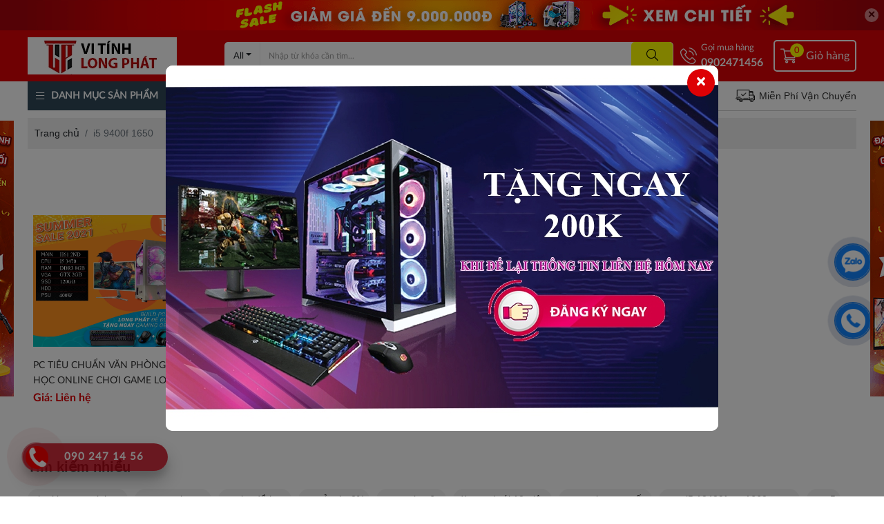

--- FILE ---
content_type: text/html; charset=UTF-8
request_url: https://vitinhlongphat.com.vn/9400f-1650
body_size: 13911
content:
<!DOCTYPE html>
<html lang="vi">

<head>
    <!-- Basehref -->
<base href="https://vitinhlongphat.com.vn/"/>

<!-- UTF-8 -->
<meta http-equiv="Content-Type" content="text/html; charset=utf-8" />

<!-- Title, Keywords, Description -->
<title>PC Gaming i5 9400F </title>
<meta name="keywords" content="pc game, vi tính, laptop chơi game, máy tính chơi game, màn hình pc, i5 9400f 1650"/>
<meta name="description" content="BỘ PC I5-9400F / H370 / 16GB / GTX 1650 được giao hàng toàn quốc, miễn phí ship HCM, bảo hành siêu tốc 1 đổi 1, hỗ trợ mua hàng trả góp."/>

<!-- Robots -->
<meta name="robots" content="index,follow" />

<!-- Favicon -->
<link href="upload/photo/logo-3927-6484.jpg" rel="shortcut icon" type="image/x-icon" />

<!-- Webmaster Tool -->
<meta name="google-site-verification" content="_cQ5KQqOwvZW4gETqaE-ad082CXPN4eFMmSoEALM6kU" />
<!-- GEO -->
<meta name="geo.region" content="VN" />
<meta name="geo.placename" content="Hồ Chí Minh" />
<meta name="geo.position" content="10.823099;106.629664" />
<meta name="ICBM" content="10.823099, 106.629664" />

<!-- Author - Copyright -->
<meta name='revisit-after' content='1 days' />
<meta name="author" content="Vi Tính Long Phát " />
<meta name="copyright" content="Vi Tính Long Phát  - [vitinhlongphat@gmail.com]" />

<!-- Facebook -->
<meta property="og:type" content="object" />
<meta property="og:site_name" content="Vi Tính Long Phát " />
<meta property="og:title" content="PC Gaming i5 9400F " />
<meta property="og:description" content="BỘ PC I5-9400F / H370 / 16GB / GTX 1650 được giao hàng toàn quốc, miễn phí ship HCM, bảo hành siêu tốc 1 đổi 1, hỗ trợ mua hàng trả góp." />
<meta property="og:url" content="https://vitinhlongphat.com.vn/9400f-1650" />
<meta property="og:image" content="https://vitinhlongphat.com.vn/thumbs/1600x1200x2/upload/tags/i5-9400f-1650-6891.jpg" />
<meta property="og:image:alt" content="PC Gaming i5 9400F " />
<meta property="og:image:type" content="image/jpeg" />
<meta property="og:image:width" content="1600" />
<meta property="og:image:height" content="1200" />

<!-- Twitter -->
<meta name="twitter:card" content="summary_large_image" />
<meta name="twitter:site" content="vitinhlongphat@gmail.com" />
<meta name="twitter:creator" content="Vi Tính Long Phát " />
<meta property="og:url" content="https://vitinhlongphat.com.vn/9400f-1650" />
<meta property="og:title" content="PC Gaming i5 9400F " />
<meta property="og:description" content="BỘ PC I5-9400F / H370 / 16GB / GTX 1650 được giao hàng toàn quốc, miễn phí ship HCM, bảo hành siêu tốc 1 đổi 1, hỗ trợ mua hàng trả góp." />
<meta property="og:image" content="https://vitinhlongphat.com.vn/thumbs/1600x1200x2/upload/tags/i5-9400f-1650-6891.jpg" />

<!-- Canonical -->
<link rel="canonical" href="https://vitinhlongphat.com.vn/9400f-1650" />

<!-- Chống đổi màu trên IOS -->
<meta name="format-detection" content="telephone=no">

<!-- Viewport -->
<meta name="viewport" content="width=device-width, initial-scale=1.0, user-scalable=no">    <link rel="preconnect" href="https://fonts.gstatic.com">
<link href="https://fonts.googleapis.com/css2?family=Montserrat:ital,wght@0,100;0,200;0,300;0,400;0,500;0,600;0,700;0,800;0,900;1,100;1,200;1,300;1,400;1,500;1,600;1,700;1,800;1,900&display=swap" rel="stylesheet">
<link href="./assets/css/animate.min.css?v=mndcLxZTPP" rel="stylesheet">
<link href="./assets/bootstrap/bootstrap.css?v=7qOrdu5S4G" rel="stylesheet">
<link href="./assets/fontawesome512/all.css?v=bwlsWNUC88" rel="stylesheet">
<link href="./assets/css/fonts.css?v=HcNg1ylVEo" rel="stylesheet">
<link href="./assets/mmenu/mmenu.css?v=Z4krAjGral" rel="stylesheet">
<link href="./assets/fancybox3/jquery.fancybox.css?v=HrHKb7cTFw" rel="stylesheet">
<link href="./assets/fancybox3/jquery.fancybox.style.css?v=WqzEyZpPcp" rel="stylesheet">
<link href="./assets/login/login.css?v=RW1yVDbYgJ" rel="stylesheet">
<link href="./assets/css/cart.css?v=IBGwRUfEWf" rel="stylesheet">
<link href="./assets/photobox/photobox.css?v=tlO1RPWcBT" rel="stylesheet">
<link href="./assets/slick/slick.css?v=WmPHW13Ys" rel="stylesheet">
<link href="./assets/slick/slick-theme.css?v=4kGGYK2Wbf" rel="stylesheet">
<link href="./assets/slick/slick-style.css?v=QnufeAK6uJ" rel="stylesheet">
<link href="./assets/simplyscroll/jquery.simplyscroll.css?v=XwnJKIzWvH" rel="stylesheet">
<link href="./assets/simplyscroll/jquery.simplyscroll-style.css?v=NF1PoP6L4Q" rel="stylesheet">
<link href="./assets/fotorama/fotorama.css?v=6AVFVgoYP" rel="stylesheet">
<link href="./assets/fotorama/fotorama-style.css?v=i7XCsWV8Mz" rel="stylesheet">
<link href="./assets/magiczoomplus/magiczoomplus.css?v=C2Potzn9x5" rel="stylesheet">
<link href="./assets/datetimepicker/jquery.datetimepicker.css?v=8pBuHUsmGv" rel="stylesheet">
<link href="./assets/owlcarousel2/owl.carousel.css?v=9EytcWu0AE" rel="stylesheet">
<link href="./assets/owlcarousel2/owl.theme.default.css?v=FwpgYc4EXF" rel="stylesheet">
<link href="./assets/css/style.css?v=ZgMqwIw" rel="stylesheet">
<link href="./assets/css/media.css?v=Gm24LcL8AG" rel="stylesheet">
<!-- Background -->

<!-- Js Google Analytic -->
<!-- Google tag (gtag.js) -->
<script async src="https://www.googletagmanager.com/gtag/js?id=G-KGW1JD24JR"></script>
<script>
  window.dataLayer = window.dataLayer || [];
  function gtag(){dataLayer.push(arguments);}
  gtag('js', new Date());

  gtag('config', 'G-KGW1JD24JR');
</script>
<!-- Js Head -->
<meta name="google-site-verification" content="1LzaZRSqRvSevnLXBYq8vJiCnYjNX3HfbUOL3kLw2Q0" />
<meta name="google-site-verification" content="Z0b88VRbPHUqNmP--Fx_9iVscSvEX1f9Ct3qBaVP5Ps" /></head>

<body>
    <ul class="h-card hidden">
    <li class="h-fn fn">Vi Tính Long Phát </li>
    <li class="h-org org">Vi Tính Long Phát </li>
    <li class="h-tel tel">0902471456</li>
    <li><a class="u-url ul" href="https://vitinhlongphat.com.vn/">https://vitinhlongphat.com.vn/</a></li>
</ul>
<h1 class="hidden-seoh">i5 9400f 1650</h1>	<div class="bannerleft">
		<a href="" target="_blank">
			<img onerror="this.src='thumbs/216x54x2/assets/images/noimage.png';" src="upload/photo/stkbanner1-3442.jpg" />
		</a>
	</div>
	<div class="bannerright">
		<a href="" target="_blank">
			<img onerror="this.src='thumbs/216x54x2/assets/images/noimage.png';" src="upload/photo/stkbanner1-9478.jpg" />
		</a>
	</div>
<div class="header">
	<!-- <div class="header-top">
		<div class="wrap-content d-flex align-items-center justify-content-between">
			<div class="d-flex align-items-center l__top">
				<a class="info-header" href="">Trang chủ</a>
				<a class="info-header" href="gioi-thieu">Giới thiệu</a>
				<a class="info-header" href="tin-tuc">Tin tức</a>
				<a class="info-header" href="lien-he">Liên hệ</a>
			</div>
			<div class="d-flex align-items-center r__top">
				<a href="#">Hotline:
					<span>0902471456</span>
											<span> - 090 247 14 56</span>
									</a>
			</div>
		</div>
	</div> -->
			<div class="bannerheader">
			<a href="" target="_blank">
				<img onerror="this.src='thumbs/216x54x2/assets/images/noimage.png';" src="upload/photo/topbanner-6966.jpg" />
			</a>
			<button type="button" class="close " aria-label="Close" style="z-index: 9;">✕</button>
		</div>
		<div class="header-bottom">
		<div class="wrap-content d-flex align-items-center justify-content-between">
			<div class="danhmucan">
				<div class="danhmucan-tit-cate"><i class="fal fa-bars"></i> <span>Danh mục sản phẩm </span></div>
				<div class="inner__dropdown">
											<ul class="dropdown__list">
															<li>
									<a href="may-bo-pc">
										<img onerror="this.src='thumbs/22x22x2/assets/images/noimage.png';" src="thumbs/22x22x2/upload/product/computer-icon-free-vector-3927.jpg" alt="PC Đồ Họa" />
										PC Đồ Họa									</a>
																			<ul class="dropdown__cat">
																							<li>
													<a href="may-bo-lap-rap-xeon">Dưới 25tr</a>
												</li>
																							<li>
													<a href="may-bo-lap-rap-sk-1700">25tr - 50tr</a>
												</li>
																							<li>
													<a href="may-bo-lap-rap-sk-1200">Trên 50tr</a>
												</li>
																					</ul>
																	</li>
															<li>
									<a href="pc-gearvn">
										<img onerror="this.src='thumbs/22x22x2/assets/images/noimage.png';" src="thumbs/22x22x2/upload/product/2001121283349352448287553796928640795857182n-1377.jpg" alt="PC GAMING" />
										PC GAMING									</a>
																	</li>
															<li>
									<a href="man-hinh-pc">
										<img onerror="this.src='thumbs/22x22x2/assets/images/noimage.png';" src="thumbs/22x22x2/upload/product/xxx11-2283.png" alt="Màn Hình PC" />
										Màn Hình PC									</a>
																	</li>
															<li>
									<a href="workstation-gia-lap">
										<img onerror="this.src='thumbs/22x22x2/assets/images/noimage.png';" src="thumbs/22x22x2/upload/product/1694618-8248.png" alt="WORKSTATION, GIẢ LẬP" />
										WORKSTATION, GIẢ LẬP									</a>
																	</li>
															<li>
									<a href="chuot-va-lot-chuot">
										<img onerror="this.src='thumbs/22x22x2/assets/images/noimage.png';" src="thumbs/22x22x2/upload/product/cate2icon-4082.png" alt="Chuột và Lót Chuột" />
										Chuột và Lót Chuột									</a>
																	</li>
															<li>
									<a href="linh-kien-pc">
										<img onerror="this.src='thumbs/22x22x2/assets/images/noimage.png';" src="thumbs/22x22x2/upload/product/xxx15-8463.png" alt="Linh kiện PC" />
										Linh kiện PC									</a>
																			<ul class="dropdown__cat">
																							<li>
													<a href="case-vo-may-tinh">CASE Vỏ Máy Tính</a>
												</li>
																							<li>
													<a href="psu-nguon-may-tinh">PSU - Nguồn Máy Tính</a>
												</li>
																							<li>
													<a href="vga-card-man-hinh">VGA - Card Màn Hình</a>
												</li>
																							<li>
													<a href="o-cung-hdd">Ổ Cứng HDD</a>
												</li>
																							<li>
													<a href="ssd">Ổ Cứng SSD</a>
												</li>
																							<li>
													<a href="ram">RAM - Bộ Nhớ Trong</a>
												</li>
																							<li>
													<a href="cpu">CPU - Chip Vi Xử Lý</a>
												</li>
																							<li>
													<a href="mainboard">Mainboard</a>
												</li>
																							<li>
													<a href="tan-nhiet-pc">TẢN NHIỆT PC</a>
												</li>
																					</ul>
																	</li>
															<li>
									<a href="tai-nghe-gaming">
										<img onerror="this.src='thumbs/22x22x2/assets/images/noimage.png';" src="thumbs/22x22x2/upload/product/tai-nghe-gaming-6104.png" alt=" Tai nghe Gaming" />
										 Tai nghe Gaming									</a>
																	</li>
															<li>
									<a href="ban-phim">
										<img onerror="this.src='thumbs/22x22x2/assets/images/noimage.png';" src="thumbs/22x22x2/upload/product/xxx17-5839.png" alt="Bàn phím" />
										Bàn phím									</a>
																	</li>
															<li>
									<a href="ban-ghe-gaming">
										<img onerror="this.src='thumbs/22x22x2/assets/images/noimage.png';" src="thumbs/22x22x2/upload/product/xxx210-3057.png" alt="Bàn Ghế Gaming" />
										Bàn Ghế Gaming									</a>
																	</li>
															<li>
									<a href="thiet-bi-mang">
										<img onerror="this.src='thumbs/22x22x2/assets/images/noimage.png';" src="thumbs/22x22x2/upload/product/xxx114-4866.png" alt="Thiết bị mạng" />
										Thiết bị mạng									</a>
																	</li>
													</ul>
									</div>
			</div>
			<a class="logo-header" href=""><img onerror="this.src='thumbs/216x54x2/assets/images/noimage.png';" src="thumbs/216x54x2/upload/photo/logo-3927.jpg" /></a>
			<div class="mid-header">
				<div class="input-group">
					<div class="input-group-prepend">
						<button class="btn dropdown-toggle" type="button" data-toggle="dropdown" aria-haspopup="true" aria-expanded="false">All</button>
						<div class="dropdown-menu">
															<a class="dropdown-item" href="may-bo-pc">PC Đồ Họa</a>
															<a class="dropdown-item" href="pc-gearvn">PC GAMING</a>
															<a class="dropdown-item" href="man-hinh-pc">Màn Hình PC</a>
															<a class="dropdown-item" href="workstation-gia-lap">WORKSTATION, GIẢ LẬP</a>
															<a class="dropdown-item" href="chuot-va-lot-chuot">Chuột và Lót Chuột</a>
															<a class="dropdown-item" href="linh-kien-pc">Linh kiện PC</a>
															<a class="dropdown-item" href="tai-nghe-gaming"> Tai nghe Gaming</a>
															<a class="dropdown-item" href="ban-phim">Bàn phím</a>
															<a class="dropdown-item" href="ban-ghe-gaming">Bàn Ghế Gaming</a>
															<a class="dropdown-item" href="thiet-bi-mang">Thiết bị mạng</a>
															<a class="dropdown-item" href="thiet-bi-van-phong">Thiết bị văn phòng</a>
													</div>
					</div>
					<div class="search d-flex">
						<input type="text" id="keyword" placeholder="Nhập từ khóa cần tìm..." onkeypress="doEnter(event,'keyword');" />
						<p onclick="onSearch('keyword');"><i class="fal fa-search"></i></p>
					</div>
				</div>
			</div>
			<div class="r__header d-flex justify-content-between align-items-center">
				<a href="tel:0902471456" class="hotline">
					<img src="assets/images/phone-icon.png" alt="icon">
					<p>
						<span>Gọi mua hàng</span>
						0902471456					</p>
				</a>
				<a class="cart" href="gio-hang" rel="nofollow">
					<p>
						<img src="assets/images/cart-icon.png" alt="icon">
						<span class="count-cart">0</span>
					</p>
					Giỏ hàng
				</a>
			</div>
		</div>
	</div>
</div><div class="menu">
    <div class="wrap-content">
        <div class="wrap-content-menu">
            <div class="l-menu innerl__menu">
                <div class="box__dropdown">
                    <div class="tit-cate"><i class="fal fa-bars"></i> <span>Danh mục sản phẩm </span></div>
                    <div class="inner__dropdown">
                                                    <ul class="dropdown__list">
                                                                    <li>
                                        <a href="may-bo-pc">
                                            <img onerror="this.src='thumbs/22x22x2/assets/images/noimage.png';" src="thumbs/22x22x2/upload/product/computer-icon-free-vector-3927.jpg" alt="PC Đồ Họa" />
                                            PC Đồ Họa                                        </a>
                                                                                    <ul class="dropdown__cat">
                                                                                                    <li>
                                                        <a href="may-bo-lap-rap-xeon">Dưới 25tr</a>
                                                    </li>
                                                                                                    <li>
                                                        <a href="may-bo-lap-rap-sk-1700">25tr - 50tr</a>
                                                    </li>
                                                                                                    <li>
                                                        <a href="may-bo-lap-rap-sk-1200">Trên 50tr</a>
                                                    </li>
                                                                                            </ul>
                                                                            </li>
                                                                    <li>
                                        <a href="pc-gearvn">
                                            <img onerror="this.src='thumbs/22x22x2/assets/images/noimage.png';" src="thumbs/22x22x2/upload/product/2001121283349352448287553796928640795857182n-1377.jpg" alt="PC GAMING" />
                                            PC GAMING                                        </a>
                                                                            </li>
                                                                    <li>
                                        <a href="man-hinh-pc">
                                            <img onerror="this.src='thumbs/22x22x2/assets/images/noimage.png';" src="thumbs/22x22x2/upload/product/xxx11-2283.png" alt="Màn Hình PC" />
                                            Màn Hình PC                                        </a>
                                                                            </li>
                                                                    <li>
                                        <a href="workstation-gia-lap">
                                            <img onerror="this.src='thumbs/22x22x2/assets/images/noimage.png';" src="thumbs/22x22x2/upload/product/1694618-8248.png" alt="WORKSTATION, GIẢ LẬP" />
                                            WORKSTATION, GIẢ LẬP                                        </a>
                                                                            </li>
                                                                    <li>
                                        <a href="chuot-va-lot-chuot">
                                            <img onerror="this.src='thumbs/22x22x2/assets/images/noimage.png';" src="thumbs/22x22x2/upload/product/cate2icon-4082.png" alt="Chuột và Lót Chuột" />
                                            Chuột và Lót Chuột                                        </a>
                                                                            </li>
                                                                    <li>
                                        <a href="linh-kien-pc">
                                            <img onerror="this.src='thumbs/22x22x2/assets/images/noimage.png';" src="thumbs/22x22x2/upload/product/xxx15-8463.png" alt="Linh kiện PC" />
                                            Linh kiện PC                                        </a>
                                                                                    <ul class="dropdown__cat">
                                                                                                    <li>
                                                        <a href="case-vo-may-tinh">CASE Vỏ Máy Tính</a>
                                                    </li>
                                                                                                    <li>
                                                        <a href="psu-nguon-may-tinh">PSU - Nguồn Máy Tính</a>
                                                    </li>
                                                                                                    <li>
                                                        <a href="vga-card-man-hinh">VGA - Card Màn Hình</a>
                                                    </li>
                                                                                                    <li>
                                                        <a href="o-cung-hdd">Ổ Cứng HDD</a>
                                                    </li>
                                                                                                    <li>
                                                        <a href="ssd">Ổ Cứng SSD</a>
                                                    </li>
                                                                                                    <li>
                                                        <a href="ram">RAM - Bộ Nhớ Trong</a>
                                                    </li>
                                                                                                    <li>
                                                        <a href="cpu">CPU - Chip Vi Xử Lý</a>
                                                    </li>
                                                                                                    <li>
                                                        <a href="mainboard">Mainboard</a>
                                                    </li>
                                                                                                    <li>
                                                        <a href="tan-nhiet-pc">TẢN NHIỆT PC</a>
                                                    </li>
                                                                                            </ul>
                                                                            </li>
                                                                    <li>
                                        <a href="tai-nghe-gaming">
                                            <img onerror="this.src='thumbs/22x22x2/assets/images/noimage.png';" src="thumbs/22x22x2/upload/product/tai-nghe-gaming-6104.png" alt=" Tai nghe Gaming" />
                                             Tai nghe Gaming                                        </a>
                                                                            </li>
                                                                    <li>
                                        <a href="ban-phim">
                                            <img onerror="this.src='thumbs/22x22x2/assets/images/noimage.png';" src="thumbs/22x22x2/upload/product/xxx17-5839.png" alt="Bàn phím" />
                                            Bàn phím                                        </a>
                                                                            </li>
                                                                    <li>
                                        <a href="ban-ghe-gaming">
                                            <img onerror="this.src='thumbs/22x22x2/assets/images/noimage.png';" src="thumbs/22x22x2/upload/product/xxx210-3057.png" alt="Bàn Ghế Gaming" />
                                            Bàn Ghế Gaming                                        </a>
                                                                            </li>
                                                                    <li>
                                        <a href="thiet-bi-mang">
                                            <img onerror="this.src='thumbs/22x22x2/assets/images/noimage.png';" src="thumbs/22x22x2/upload/product/xxx114-4866.png" alt="Thiết bị mạng" />
                                            Thiết bị mạng                                        </a>
                                                                            </li>
                                                            </ul>
                                            </div>
                </div>
            </div>
            <div class="r-menu">
                <ul class="d-flex align-items-center justify-content-between">
                    <li class="pl-mm">
                        <a class="transition" href="build-cau-hinh">
                            <span>
                                <img src="assets/images/policy_header_image_1.png" alt="icon">
                                Xây dựng cấu hình máy tính
                            </span>
                        </a>
                    </li>
                                            <li class="pl-mm">
                            <a class="transition" href="tra-gop-build-pc">
                                <span><img onerror="this.src='thumbs/21x16x2/assets/images/noimage.png';" src="upload/news/policyheaderimage3-5052.png" alt="Trả Góp Build PC" />Trả Góp Build PC</span>
                            </a>
                        </li>
                                            <li class="pl-mm">
                            <a class="transition" href="chinh-sach-bao-hanh-chuyen-nghiep">
                                <span><img onerror="this.src='thumbs/21x16x2/assets/images/noimage.png';" src="upload/news/policyheaderimage4-3355.png" alt="Chính sách bảo hành chuyên nghiệp" />Chính sách bảo hành chuyên nghiệp</span>
                            </a>
                        </li>
                                            <li class="pl-mm">
                            <a class="transition" href="mien-phi-van-chuyen">
                                <span><img onerror="this.src='thumbs/21x16x2/assets/images/noimage.png';" src="upload/news/policyheaderimage5-4795.png" alt="Miễn phí vận chuyển" />Miễn phí vận chuyển</span>
                            </a>
                        </li>
                                    </ul>
                <div class="pt-10">
                                    </div>
            </div>
        </div>
    </div>
</div><div id="menu_mobi" class="fixmb">
    <div class="header_mobi">
        <a href="#menu_mobi" class="btn_hamber menu-mobile">
            <p class="nav-click"><span class="line"></span></p>
        </a>
        <div class="logos-menu__mm">
           <a href=""><img onerror="this.src='thumbs/216x54x2/assets/images/noimage.png';" src="thumbs/216x54x2/upload/photo/logo-3927.jpg"/></a>
        </div>
        <div class="search-res">
            <p class="icon-search transition"><i class="fal fa-search"></i></p>
            <div class="search-grid w-clear">
                <input type="text" name="keyword2" id="keyword2" placeholder="Nhập từ khóa cần tìm..." onkeypress="doEnter(event,'keyword2');"/>
                <p onclick="onSearch('keyword2');"><i class="fal fa-search"></i></p>
            </div>
        </div>
    </div>
</div><div class="breadCrumbs"><div class="wrap-content"><ol class="breadcrumb"><li class="breadcrumb-item"><a class="text-decoration-none" href="https://vitinhlongphat.com.vn/"><span>Trang chủ</span></a></li><li class="breadcrumb-item active"><a class="text-decoration-none" href="https://vitinhlongphat.com.vn/9400f-1650"><span>i5 9400f 1650</span></a></li></ol><script type="application/ld+json">{"@context": "https://schema.org","@type": "BreadcrumbList","itemListElement": [{"@type":"ListItem","position":1,"name":"i5 9400f 1650","item":"https:\/\/vitinhlongphat.com.vn\/9400f-1650"}]}</script></div></div>    <div class="wrap_background"><div class="wrap-content">
	<div class="title-main"><span>i5 9400f 1650</span></div>
	<div class="content-main d-flex flex-wrap ma-rp10">
						<div class="product pa-rp10">
					<div class="inner__product">
						<div class="pic__product scale-img">
							<div class="hidden__img">
								<a class="text-decoration-none" href="pc-tieu-chuan-van-phong-hoc-online-choi-game-lol-fifa-dot-kich-gata5-pubg-gia-re">
									<img onerror="this.src='thumbs/800x734x2/assets/images/noimage.png';" src="thumbs/800x734x2/upload/product/pc-tieu-chuan-van-phong-hoc-online-choi-game-lol-fifa-dot-kich-gata5-pubg-gia-re-1861.jpg" alt="PC TIÊU CHUẨN VĂN PHÒNG, HỌC ONLINE CHƠI GAME LOL, FIFA, ĐỘT KÍCH, GATA5 - PUBG GIÁ RẺ" />
								</a>
							</div>
						</div>
						<div class="info__product">
							<h3><a class="text-decoration-none text-split" href="pc-tieu-chuan-van-phong-hoc-online-choi-game-lol-fifa-dot-kich-gata5-pubg-gia-re">PC TIÊU CHUẨN VĂN PHÒNG, HỌC ONLINE CHƠI GAME LOL, FIFA, ĐỘT KÍCH, GATA5 - PUBG GIÁ RẺ</a></h3>
							<p class="price-product">
																	<span class="price-new">Giá: Liên hệ</span>
															</p>
						</div>
					</div>
				</div>
							<div class="product pa-rp10">
					<div class="inner__product">
						<div class="pic__product scale-img">
							<div class="hidden__img">
								<a class="text-decoration-none" href="full-bo-pc-gaming-warzone-core-i9-9900-z390-16gb-gtx-1060-6g-27inch-cong">
									<img onerror="this.src='thumbs/800x734x2/assets/images/noimage.png';" src="thumbs/800x734x2/upload/product/1610698668-1960387548-full-b-pc-gaming-warzone-core-i9-9900-z390-8gb-gtx-1060-27inch-cong-6541.jpg" alt="Full Bộ PC Gaming Warzone - Core i9 9900/ Z390/ 16GB/ GTX 1060 6G/ 27inch Cong" />
								</a>
							</div>
						</div>
						<div class="info__product">
							<h3><a class="text-decoration-none text-split" href="full-bo-pc-gaming-warzone-core-i9-9900-z390-16gb-gtx-1060-6g-27inch-cong">Full Bộ PC Gaming Warzone - Core i9 9900/ Z390/ 16GB/ GTX 1060 6G/ 27inch Cong</a></h3>
							<p class="price-product">
																	<span class="price-new">Giá: Liên hệ</span>
															</p>
						</div>
					</div>
				</div>
							<div class="product pa-rp10">
					<div class="inner__product">
						<div class="pic__product scale-img">
							<div class="hidden__img">
								<a class="text-decoration-none" href="full-bo-pc-gaming-valhalla-core-i7-8700-z370-8gb-gtx-1060-3gb-24-inch-full-hd">
									<img onerror="this.src='thumbs/800x734x2/assets/images/noimage.png';" src="thumbs/800x734x2/upload/product/1623236528-466488609-full-b-pc-gaming-valhalla-core-i7-8700-z370-8gb-gtx-1060-3gb-24-inch-full-hd-5354.jpg" alt="Full bộ PC Gaming Valhalla - Core i7 8700/ Z370/ 8GB/ GTX 1060 3GB/ 24 inch Full HD" />
								</a>
							</div>
						</div>
						<div class="info__product">
							<h3><a class="text-decoration-none text-split" href="full-bo-pc-gaming-valhalla-core-i7-8700-z370-8gb-gtx-1060-3gb-24-inch-full-hd">Full bộ PC Gaming Valhalla - Core i7 8700/ Z370/ 8GB/ GTX 1060 3GB/ 24 inch Full HD</a></h3>
							<p class="price-product">
																	<span class="price-new">Giá: Liên hệ</span>
															</p>
						</div>
					</div>
				</div>
				</div>
	<div class="pagination-home"></div>
</div></div>
    <div class="footer-tags">
    <div class="wrap-content pb-0">
        <div class="title-timkiemnhieu">Tìm kiếm nhiều</div>
        <ul class="list-tags w-clear">
                            <li><a class="transition text-decoration-none" href="phu-kien-may-tinh-pc" target="_blank" title="phu kien may tinh pc">phu kien may tinh pc</a></li>
                            <li><a class="transition text-decoration-none" href="may-gaming-pc" target="_blank" title="may gaming pc">may gaming pc</a></li>
                            <li><a class="transition text-decoration-none" href="pc-cho-do-hoa" target="_blank" title="pc cho đồ họa">pc cho đồ họa</a></li>
                            <li><a class="transition text-decoration-none" href="pc-tra-gop-0" target="_blank" title="pc trả góp 0%">pc trả góp 0%</a></li>
                            <li><a class="transition text-decoration-none" href="pc-gaming-6tr" target="_blank" title="pc gaming 6tr">pc gaming 6tr</a></li>
                            <li><a class="transition text-decoration-none" href="dan-pc-duoi-10-trieu" target="_blank" title="dàn pc dưới 10 triệu">dàn pc dưới 10 triệu</a></li>
                            <li><a class="transition text-decoration-none" href="pc-gaming-cao-cap" target="_blank" title="pc gaming cao cấp">pc gaming cao cấp</a></li>
                            <li><a class="transition text-decoration-none" href="core-i5-10400f-gtx-1660-super" target="_blank" title="core i5 10400f gtx 1660 super">core i5 10400f gtx 1660 super</a></li>
                            <li><a class="transition text-decoration-none" href="pc-e5" target="_blank" title="pc e5">pc e5</a></li>
                            <li><a class="transition text-decoration-none" href="pc-gaming-lol" target="_blank" title="pc gaming lol">pc gaming lol</a></li>
                            <li><a class="transition text-decoration-none" href="pc-gaming-i5-gtx-1060" target="_blank" title="pc gaming i5 gtx 1060">pc gaming i5 gtx 1060</a></li>
                            <li><a class="transition text-decoration-none" href="pc-gaming-gtx-1060-6gb" target="_blank" title="pc gaming gtx 1060 6gb">pc gaming gtx 1060 6gb</a></li>
                            <li><a class="transition text-decoration-none" href="i3-10100f-b460" target="_blank" title="i3 10100f b460">i3 10100f b460</a></li>
                            <li><a class="transition text-decoration-none" href="pc-gaming-15tr" target="_blank" title="pc gaming 15tr">pc gaming 15tr</a></li>
                            <li><a class="transition text-decoration-none" href="dan-pc-live-stream" target="_blank" title="dàn pc live stream">dàn pc live stream</a></li>
                            <li><a class="transition text-decoration-none" href="dan-pc-gaming-10-trieu" target="_blank" title="dàn pc gaming 10 triệu">dàn pc gaming 10 triệu</a></li>
                            <li><a class="transition text-decoration-none" href="cpu-rx-570" target="_blank" title="cpu rx 570">cpu rx 570</a></li>
                            <li><a class="transition text-decoration-none" href="i5-10400-1660s" target="_blank" title="i5 10400 1660s">i5 10400 1660s</a></li>
                            <li><a class="transition text-decoration-none" href="pc-manh" target="_blank" title="pc mạnh">pc mạnh</a></li>
                            <li><a class="transition text-decoration-none" href="pc-11-trieu" target="_blank" title="pc 11 triệu">pc 11 triệu</a></li>
                            <li><a class="transition text-decoration-none" href="pc-gaming-tam-trung" target="_blank" title="pc gaming tầm trung">pc gaming tầm trung</a></li>
                            <li><a class="transition text-decoration-none" href="bo-pc-dep" target="_blank" title="bộ pc đẹp">bộ pc đẹp</a></li>
                            <li><a class="transition text-decoration-none" href="i3-10100-gtx-1650s" target="_blank" title="i3 10100 gtx 1650s">i3 10100 gtx 1650s</a></li>
                            <li><a class="transition text-decoration-none" href="pc-gaming-ryzen-9-3900x" target="_blank" title="pc gaming ryzen 9 3900x">pc gaming ryzen 9 3900x</a></li>
                            <li><a class="transition text-decoration-none" href="pc-gaming-i3-10100" target="_blank" title="pc gaming i3 10100">pc gaming i3 10100</a></li>
                            <li><a class="transition text-decoration-none" href="dan-pc-xin" target="_blank" title="dàn pc xịn">dàn pc xịn</a></li>
                            <li><a class="transition text-decoration-none" href="pc-10400" target="_blank" title="pc 10400">pc 10400</a></li>
                            <li><a class="transition text-decoration-none" href="i5-10400-gtx-1050" target="_blank" title="i5 10400 gtx 1050">i5 10400 gtx 1050</a></li>
                            <li><a class="transition text-decoration-none" href="i3-9100f-gtx" target="_blank" title="i3 9100f gtx">i3 9100f gtx</a></li>
                            <li><a class="transition text-decoration-none" href="rx-570-8gb-pc" target="_blank" title="rx 570 8gb pc">rx 570 8gb pc</a></li>
                            <li><a class="transition text-decoration-none" href="bo-pc-20-trieu" target="_blank" title="bộ pc 20 triệu">bộ pc 20 triệu</a></li>
                            <li><a class="transition text-decoration-none" href="dan-pc-50-trieu" target="_blank" title="dàn pc 50 triệu">dàn pc 50 triệu</a></li>
                            <li><a class="transition text-decoration-none" href="pc-9-trieu" target="_blank" title="pc 9 triệu">pc 9 triệu</a></li>
                            <li><a class="transition text-decoration-none" href="pc-nguyen-bo" target="_blank" title="pc nguyên bộ">pc nguyên bộ</a></li>
                            <li><a class="transition text-decoration-none" href="pc-gaming-2nd" target="_blank" title="pc gaming 2nd">pc gaming 2nd</a></li>
                            <li><a class="transition text-decoration-none" href="pc-i3-9100f-cu" target="_blank" title="pc i3 9100f cũ	">pc i3 9100f cũ	</a></li>
                            <li><a class="transition text-decoration-none" href="dan-pc-gaming-khung" target="_blank" title="dàn pc gaming khủng">dàn pc gaming khủng</a></li>
                            <li><a class="transition text-decoration-none" href="bo-may-pc" target="_blank" title="bộ máy pc">bộ máy pc</a></li>
                            <li><a class="transition text-decoration-none" href="pc-lam-viec" target="_blank" title="pc làm việc">pc làm việc</a></li>
                            <li><a class="transition text-decoration-none" href="pc-gaming-i5-10400" target="_blank" title="pc gaming i5 10400">pc gaming i5 10400</a></li>
                            <li><a class="transition text-decoration-none" href="dan-pc-cu" target="_blank" title="dàn pc cũ">dàn pc cũ</a></li>
                            <li><a class="transition text-decoration-none" href="dan-pc-30-trieu" target="_blank" title="dàn pc 30 triệu">dàn pc 30 triệu</a></li>
                            <li><a class="transition text-decoration-none" href="pc-van-phong-cu" target="_blank" title="pc văn phòng cũ">pc văn phòng cũ</a></li>
                            <li><a class="transition text-decoration-none" href="pc-core-i5-10400f" target="_blank" title="pc core i5 10400f">pc core i5 10400f</a></li>
                            <li><a class="transition text-decoration-none" href="may-pc-do-hoa" target="_blank" title="máy pc đồ họa">máy pc đồ họa</a></li>
                            <li><a class="transition text-decoration-none" href="pc-chuyen-do-hoa" target="_blank" title="pc chuyên đồ họa">pc chuyên đồ họa</a></li>
                            <li><a class="transition text-decoration-none" href="i3-9100f-gtx-1030" target="_blank" title="i3 9100f gtx 1030">i3 9100f gtx 1030</a></li>
                            <li><a class="transition text-decoration-none" href="bo-pc-gaming-10tr" target="_blank" title="bộ pc gaming 10tr">bộ pc gaming 10tr</a></li>
                            <li><a class="transition text-decoration-none" href="bo-pc-i3-9100f" target="_blank" title="bộ pc i3 9100f">bộ pc i3 9100f</a></li>
                            <li><a class="transition text-decoration-none" href="pc-gaming-8tr" target="_blank" title="pc gaming 8tr">pc gaming 8tr</a></li>
                            <li><a class="transition text-decoration-none" href="bo-pc-van-phong" target="_blank" title="bộ pc văn phòng">bộ pc văn phòng</a></li>
                            <li><a class="transition text-decoration-none" href="i3-10100-1660" target="_blank" title="i3 10100 1660">i3 10100 1660</a></li>
                            <li><a class="transition text-decoration-none" href="bo-pc-live-stream" target="_blank" title="bộ pc live stream">bộ pc live stream</a></li>
                            <li><a class="transition text-decoration-none" href="bo-pc-cu" target="_blank" title="bộ pc cũ">bộ pc cũ</a></li>
                            <li><a class="transition text-decoration-none" href="pc-gaming-khung" target="_blank" title="pc gaming khủng">pc gaming khủng</a></li>
                            <li><a class="transition text-decoration-none" href="pc-gaming-dep" target="_blank" title="pc gaming đẹp">pc gaming đẹp</a></li>
                            <li><a class="transition text-decoration-none" href="h410-i3-10100f" target="_blank" title="h410 i3 10100f">h410 i3 10100f</a></li>
                            <li><a class="transition text-decoration-none" href="i5-9400f-1060" target="_blank" title="i5 9400f 1060">i5 9400f 1060</a></li>
                            <li><a class="transition text-decoration-none" href="pc-ryzen-5900x" target="_blank" title="pc ryzen 5900x">pc ryzen 5900x</a></li>
                            <li><a class="transition text-decoration-none" href="pc-cu-gia-re" target="_blank" title="pc củ giá rẻ">pc củ giá rẻ</a></li>
                            <li><a class="transition text-decoration-none" href="dan-pc-re" target="_blank" title="dàn pc rẻ">dàn pc rẻ</a></li>
                            <li><a class="transition text-decoration-none" href="pc-gaming-re" target="_blank" title="pc gaming rẻ">pc gaming rẻ</a></li>
                            <li><a class="transition text-decoration-none" href="pc-core-i3-10100" target="_blank" title="pc core i3 10100">pc core i3 10100</a></li>
                            <li><a class="transition text-decoration-none" href="i3-1050f" target="_blank" title="i3 1050f">i3 1050f</a></li>
                            <li><a class="transition text-decoration-none" href="pc-tot" target="_blank" title="pc tốt">pc tốt</a></li>
                            <li><a class="transition text-decoration-none" href="pc-cho-thiet-ke-do-hoa" target="_blank" title="pc cho thiết kế đồ họa">pc cho thiết kế đồ họa</a></li>
                            <li><a class="transition text-decoration-none" href="pc-re-nhat" target="_blank" title="pc rẻ nhất">pc rẻ nhất</a></li>
                            <li><a class="transition text-decoration-none" href="dan-pc-10tr" target="_blank" title="dàn pc 10tr">dàn pc 10tr</a></li>
                            <li><a class="transition text-decoration-none" href="may-tinh-pc" target="_blank" title="máy tinh pc">máy tinh pc</a></li>
                            <li><a class="transition text-decoration-none" href="may-pc-gaming" target="_blank" title="máy pc gaming">máy pc gaming</a></li>
                            <li><a class="transition text-decoration-none" href="pc-gaming-live-stream" target="_blank" title="pc gaming live stream">pc gaming live stream</a></li>
                            <li><a class="transition text-decoration-none" href="pc-1060-6gb" target="_blank" title="pc 1060 6gb">pc 1060 6gb</a></li>
                            <li><a class="transition text-decoration-none" href="i5-10400f-2060-super" target="_blank" title="i5 10400f 2060 super">i5 10400f 2060 super</a></li>
                            <li><a class="transition text-decoration-none" href="i5-10400f-1660s" target="_blank" title="i5 10400f 1660s">i5 10400f 1660s</a></li>
                            <li><a class="transition text-decoration-none" href="workstation-ryzen-7" target="_blank" title="workstation ryzen 7">workstation ryzen 7</a></li>
                            <li><a class="transition text-decoration-none" href="pc-gaming-30-trieu" target="_blank" title="pc gaming 30 triệu">pc gaming 30 triệu</a></li>
                            <li><a class="transition text-decoration-none" href="i5-10400f-gtx-1660s" target="_blank" title="i5 10400f gtx 1660s">i5 10400f gtx 1660s</a></li>
                            <li><a class="transition text-decoration-none" href="pc-gaming-20-trieu" target="_blank" title="pc gaming 20 triệu">pc gaming 20 triệu</a></li>
                            <li><a class="transition text-decoration-none" href="pc-core-i5-10400" target="_blank" title="pc core i5 10400">pc core i5 10400</a></li>
                            <li><a class="transition text-decoration-none" href="dan-pc-15-trieu" target="_blank" title="dàn pc 15 triệu">dàn pc 15 triệu</a></li>
                            <li><a class="transition text-decoration-none" href="pc-6tr" target="_blank" title="pc 6tr">pc 6tr</a></li>
                            <li><a class="transition text-decoration-none" href="pc-8tr" target="_blank" title="pc 8tr">pc 8tr</a></li>
                            <li><a class="transition text-decoration-none" href="rx-570-4gb-i3-9100f" target="_blank" title="rx 570 4gb i3 9100f">rx 570 4gb i3 9100f</a></li>
                            <li><a class="transition text-decoration-none" href="10100f-1650" target="_blank" title="10100f 1650">10100f 1650</a></li>
                            <li><a class="transition text-decoration-none" href="tra-gop-pc-gaming" target="_blank" title="trả góp pc gaming">trả góp pc gaming</a></li>
                            <li><a class="transition text-decoration-none" href="pc-i5-gtx-1060" target="_blank" title="pc i5 gtx 1060">pc i5 gtx 1060</a></li>
                            <li><a class="transition text-decoration-none" href="pc-ngon" target="_blank" title="pc ngon">pc ngon</a></li>
                            <li><a class="transition text-decoration-none" href="pc-10400f" target="_blank" title="pc 10400f">pc 10400f</a></li>
                            <li><a class="transition text-decoration-none" href="pc-dong-bo-gaming" target="_blank" title="pc đồng bộ gaming">pc đồng bộ gaming</a></li>
                            <li><a class="transition text-decoration-none" href="pc-may-tinh" target="_blank" title="pc may tinh">pc may tinh</a></li>
                            <li><a class="transition text-decoration-none" href="r5-3600-pc" target="_blank" title="r5 3600 pc">r5 3600 pc</a></li>
                            <li><a class="transition text-decoration-none" href="phu-kien-pc" target="_blank" title="phu kien pc">phu kien pc</a></li>
                            <li><a class="transition text-decoration-none" href="pc-40-trieu" target="_blank" title="pc 40 triệu">pc 40 triệu</a></li>
                            <li><a class="transition text-decoration-none" href="i5-9400f-1660-6gb" target="_blank" title="i5 9400f 1660 6gb">i5 9400f 1660 6gb</a></li>
                            <li><a class="transition text-decoration-none" href="h410-i3-10100" target="_blank" title="h410 i3 10100">h410 i3 10100</a></li>
                            <li><a class="transition text-decoration-none" href="pc-tam-trung" target="_blank" title="pc tầm trung">pc tầm trung</a></li>
                            <li><a class="transition text-decoration-none" href="ram-64gb-pc" target="_blank" title="ram 64gb pc">ram 64gb pc</a></li>
                            <li><a class="transition text-decoration-none" href="full-bo-pc-gaming-10-trieu" target="_blank" title="full bộ pc gaming 10 triệu">full bộ pc gaming 10 triệu</a></li>
                            <li><a class="transition text-decoration-none" href="bo-pc-10tr" target="_blank" title="bộ pc 10tr">bộ pc 10tr</a></li>
                            <li><a class="transition text-decoration-none" href="pc-gaming-full-bo" target="_blank" title="pc gaming full bộ">pc gaming full bộ</a></li>
                            <li><a class="transition text-decoration-none" href="may-bo-gaming" target="_blank" title="máy bộ gaming">máy bộ gaming</a></li>
                            <li><a class="transition text-decoration-none" href="pc-gaming-gtx-1060" target="_blank" title="pc gaming gtx 1060">pc gaming gtx 1060</a></li>
                            <li><a class="transition text-decoration-none" href="pc-gaming-2070" target="_blank" title="pc gaming 2070">pc gaming 2070</a></li>
                            <li><a class="transition text-decoration-none" href="pc-gaming-7-trieu" target="_blank" title="pc gaming 7 triệu">pc gaming 7 triệu</a></li>
                            <li><a class="transition text-decoration-none" href="i5-10400f-gtx-1050" target="_blank" title="i5 10400f gtx 1050">i5 10400f gtx 1050</a></li>
                            <li><a class="transition text-decoration-none" href="bo-pc-10-trieu" target="_blank" title="bộ pc 10 triệu">bộ pc 10 triệu</a></li>
                            <li><a class="transition text-decoration-none" href="pc-render-3d" target="_blank" title="pc render 3d">pc render 3d</a></li>
                            <li><a class="transition text-decoration-none" href="i3-10100-1650" target="_blank" title="i3 10100 1650">i3 10100 1650</a></li>
                            <li><a class="transition text-decoration-none" href="i5-10400f-1050ti" target="_blank" title="i5 10400f 1050ti">i5 10400f 1050ti</a></li>
                            <li><a class="transition text-decoration-none" href="pc-15tr" target="_blank" title="pc 15tr">pc 15tr</a></li>
                            <li><a class="transition text-decoration-none" href="pc-gaming-gtx" target="_blank" title="pc gaming gtx">pc gaming gtx</a></li>
                            <li><a class="transition text-decoration-none" href="full-bo-pc" target="_blank" title="full bộ pc">full bộ pc</a></li>
                            <li><a class="transition text-decoration-none" href="pc-gaming-16gb" target="_blank" title="pc gaming 16gb">pc gaming 16gb</a></li>
                            <li><a class="transition text-decoration-none" href="pc-full-bo" target="_blank" title="pc full bộ">pc full bộ</a></li>
                            <li><a class="transition text-decoration-none" href="pc-gaming-10-trieu" target="_blank" title="pc gaming 10 triệu">pc gaming 10 triệu</a></li>
                            <li><a class="transition text-decoration-none" href="pc-gaming-duoi-10-trieu" target="_blank" title="pc gaming dưới 10 triệu">pc gaming dưới 10 triệu</a></li>
                            <li><a class="transition text-decoration-none" href="may-pc-cu" target="_blank" title="máy pc cũ">máy pc cũ</a></li>
                            <li><a class="transition text-decoration-none" href="10100f-1650-super" target="_blank" title="10100f 1650 super">10100f 1650 super</a></li>
                            <li><a class="transition text-decoration-none" href="i3-10100f-h410" target="_blank" title="i3 10100f h410">i3 10100f h410</a></li>
                            <li><a class="transition text-decoration-none" href="pc-xeon-e5" target="_blank" title="pc xeon e5">pc xeon e5</a></li>
                            <li><a class="transition text-decoration-none" href="pc-r5-3600" target="_blank" title="pc r5 3600">pc r5 3600</a></li>
                            <li><a class="transition text-decoration-none" href="i5-9400f-1050ti" target="_blank" title="i5 9400f 1050ti">i5 9400f 1050ti</a></li>
                            <li><a class="transition text-decoration-none" href="pc-gaming-i3" target="_blank" title="pc gaming i3">pc gaming i3</a></li>
                            <li><a class="transition text-decoration-none" href="pc-i3-9100f-gtx-1650-super" target="_blank" title="pc i3 9100f gtx 1650 super">pc i3 9100f gtx 1650 super</a></li>
                            <li><a class="transition text-decoration-none" href="i5-10400-2060" target="_blank" title="i5 10400 2060">i5 10400 2060</a></li>
                            <li><a class="transition text-decoration-none" href="i3-10100f-1050ti" target="_blank" title="i3 10100f 1050ti">i3 10100f 1050ti</a></li>
                            <li><a class="transition text-decoration-none" href="core-i5-9400f-gtx-1660-super" target="_blank" title="core i5 9400f gtx 1660 super">core i5 9400f gtx 1660 super</a></li>
                            <li><a class="transition text-decoration-none" href="full-pc-gaming" target="_blank" title="full pc gaming">full pc gaming</a></li>
                            <li><a class="transition text-decoration-none" href="i5-10400f-1660" target="_blank" title="i5 10400f 1660">i5 10400f 1660</a></li>
                            <li><a class="transition text-decoration-none" href="pc-xin" target="_blank" title="pc xịn">pc xịn</a></li>
                            <li><a class="transition text-decoration-none" href="pc-i5-9400f-gtx-1660-super" target="_blank" title="pc i5 9400f gtx 1660 super">pc i5 9400f gtx 1660 super</a></li>
                            <li><a class="transition text-decoration-none" href="i5-9400f-16gb-ram" target="_blank" title="i5 9400f 16gb ram">i5 9400f 16gb ram</a></li>
                            <li><a class="transition text-decoration-none" href="pc-gtx-1060-6gb" target="_blank" title="pc gtx 1060 6gb">pc gtx 1060 6gb</a></li>
                            <li><a class="transition text-decoration-none" href="pc-gaming-15-trieu" target="_blank" title="pc gaming 15 triệu">pc gaming 15 triệu</a></li>
                            <li><a class="transition text-decoration-none" href="pc-gaming-20tr" target="_blank" title="pc gaming 20tr">pc gaming 20tr</a></li>
                            <li><a class="transition text-decoration-none" href="cpu-may-tinh" target="_blank" title="cpu may tinh">cpu may tinh</a></li>
                            <li><a class="transition text-decoration-none" href="pc-gaming-6-trieu" target="_blank" title="pc gaming 6 triệu">pc gaming 6 triệu</a></li>
                            <li><a class="transition text-decoration-none" href="i3-10100-1650-super" target="_blank" title="i3 10100 1650 super">i3 10100 1650 super</a></li>
                            <li><a class="transition text-decoration-none" href="full-bo-pc-10-trieu" target="_blank" title="Full bộ pc 10 triệu">Full bộ pc 10 triệu</a></li>
                            <li><a class="transition text-decoration-none" href="pc-gaming-1660" target="_blank" title="pc gaming 1660">pc gaming 1660</a></li>
                            <li><a class="transition text-decoration-none" href="pc-bo" target="_blank" title="pc bộ">pc bộ</a></li>
                            <li><a class="transition text-decoration-none" href="i5-10400-gtx-1650-super" target="_blank" title="i5 10400 gtx 1650 super">i5 10400 gtx 1650 super</a></li>
                            <li><a class="transition text-decoration-none" href="gtx-1660-i3-9100f" target="_blank" title="gtx 1660 i3 9100f">gtx 1660 i3 9100f</a></li>
                            <li><a class="transition text-decoration-none" href="pc-gaming-i3-9100f" target="_blank" title="pc gaming i3 9100f">pc gaming i3 9100f</a></li>
                            <li><a class="transition text-decoration-none" href="full-bo-pc-gaming" target="_blank" title="full bộ pc gaming">full bộ pc gaming</a></li>
                            <li><a class="transition text-decoration-none" href="pc-dual-xeon" target="_blank" title="pc dual xeon">pc dual xeon</a></li>
                            <li><a class="transition text-decoration-none" href="10400f-2060" target="_blank" title="10400f 2060">10400f 2060</a></li>
                            <li><a class="transition text-decoration-none" href="i5-9400f-1060-6gb" target="_blank" title="i5 9400f 1060 6gb">i5 9400f 1060 6gb</a></li>
                            <li><a class="transition text-decoration-none" href="pc-i5-10th" target="_blank" title="pc i5 10th">pc i5 10th</a></li>
                            <li><a class="transition text-decoration-none" href="pc-50-trieu" target="_blank" title="pc 50 triệu">pc 50 triệu</a></li>
                            <li><a class="transition text-decoration-none" href="i3-10100f-1660-super" target="_blank" title="i3 10100f 1660 super">i3 10100f 1660 super</a></li>
                            <li><a class="transition text-decoration-none" href="i5-10400f-2060" target="_blank" title="i5 10400f 2060">i5 10400f 2060</a></li>
                            <li><a class="transition text-decoration-none" href="rap-pc" target="_blank" title="rap pc">rap pc</a></li>
                            <li><a class="transition text-decoration-none" href="gtx-1660-super-16gb" target="_blank" title="gtx 1660 super 16gb">gtx 1660 super 16gb</a></li>
                            <li><a class="transition text-decoration-none" href="may-tinh-cu" target="_blank" title="may tinh cũ">may tinh cũ</a></li>
                            <li><a class="transition text-decoration-none" href="pc-lam-do-hoa" target="_blank" title="pc làm đồ họa">pc làm đồ họa</a></li>
                            <li><a class="transition text-decoration-none" href="pc-chinh-hang" target="_blank" title="pc chính hãng">pc chính hãng</a></li>
                            <li><a class="transition text-decoration-none" href="pc-core-i3-9100f" target="_blank" title="pc core i3 9100f">pc core i3 9100f</a></li>
                            <li><a class="transition text-decoration-none" href="i3-1050" target="_blank" title="i3 1050">i3 1050</a></li>
                            <li><a class="transition text-decoration-none" href="i3-9100f-1050ti" target="_blank" title="i3 9100f 1050ti">i3 9100f 1050ti</a></li>
                            <li><a class="transition text-decoration-none" href="pc-gaming-ryzen-9" target="_blank" title="pc gaming ryzen 9">pc gaming ryzen 9</a></li>
                            <li><a class="transition text-decoration-none" href="i5-10400f-1650" target="_blank" title="i5 10400f 1650">i5 10400f 1650</a></li>
                            <li><a class="transition text-decoration-none" href="pc-intel-core-i5-9400f" target="_blank" title="pc intel core i5 9400f">pc intel core i5 9400f</a></li>
                            <li><a class="transition text-decoration-none" href="pc-2nd" target="_blank" title="pc 2nd">pc 2nd</a></li>
                            <li><a class="transition text-decoration-none" href="pc-core-i5-9400f" target="_blank" title="pc core i5 9400f">pc core i5 9400f</a></li>
                            <li><a class="transition text-decoration-none" href="pc-i5-10th-10400f" target="_blank" title="pc i5 10th 10400f">pc i5 10th 10400f</a></li>
                            <li><a class="transition text-decoration-none" href="pc-gaming-core-i9" target="_blank" title="pc gaming core i9">pc gaming core i9</a></li>
                            <li><a class="transition text-decoration-none" href="i3-10100f-1650-super" target="_blank" title="i3 10100f 1650 super">i3 10100f 1650 super</a></li>
                            <li><a class="transition text-decoration-none" href="pc-duoi-10-trieu" target="_blank" title="pc dưới 10 triệu">pc dưới 10 triệu</a></li>
                            <li><a class="transition text-decoration-none" href="i5-9400f-2060-super" target="_blank" title="i5 9400f 2060 super">i5 9400f 2060 super</a></li>
                            <li><a class="transition text-decoration-none" href="pc-thiet-ke-do-hoa" target="_blank" title="pc thiết kế đồ họa">pc thiết kế đồ họa</a></li>
                            <li><a class="transition text-decoration-none" href="i5-10400f-1650-super" target="_blank" title="i5 10400f 1650 super">i5 10400f 1650 super</a></li>
                            <li><a class="transition text-decoration-none" href="hi-end-pc" target="_blank" title="hi end pc">hi end pc</a></li>
                            <li><a class="transition text-decoration-none" href="pc-6-trieu" target="_blank" title="pc 6 triệu">pc 6 triệu</a></li>
                            <li><a class="transition text-decoration-none" href="i3-10100f-gtx-1660" target="_blank" title="i3 10100f gtx 1660">i3 10100f gtx 1660</a></li>
                            <li><a class="transition text-decoration-none" href="i5-9400f-gtx-1050" target="_blank" title="i5 9400f gtx 1050">i5 9400f gtx 1050</a></li>
                            <li><a class="transition text-decoration-none" href="gtx-1660-16gb" target="_blank" title="gtx 1660 16gb">gtx 1660 16gb</a></li>
                            <li><a class="transition text-decoration-none" href="i3-10100f-1650" target="_blank" title="i3 10100f 1650">i3 10100f 1650</a></li>
                            <li><a class="transition text-decoration-none" href="dan-may-pc" target="_blank" title="dàn máy pc">dàn máy pc</a></li>
                            <li><a class="transition text-decoration-none" href="i5-gtx-1060" target="_blank" title="i5 gtx 1060">i5 gtx 1060</a></li>
                            <li><a class="transition text-decoration-none" href="i3-10100f-pc" target="_blank" title="i3 10100f pc">i3 10100f pc</a></li>
                            <li><a class="transition text-decoration-none" href="pc-8-trieu" target="_blank" title="pc 8 triệu">pc 8 triệu</a></li>
                            <li><a class="transition text-decoration-none" href="pc-gaming-pro" target="_blank" title="pc gaming pro">pc gaming pro</a></li>
                            <li><a class="transition text-decoration-none" href="i5-10th-10400f-gtx-1650-super" target="_blank" title="i5 10th 10400f gtx 1650 super">i5 10th 10400f gtx 1650 super</a></li>
                            <li><a class="transition text-decoration-none" href="nang-cap-pc" target="_blank" title="nâng cấp pc">nâng cấp pc</a></li>
                            <li><a class="transition text-decoration-none" href="pc-gaming-tra-gop" target="_blank" title="pc gaming trả góp">pc gaming trả góp</a></li>
                            <li><a class="transition text-decoration-none" href="i3-10100-gtx-1660" target="_blank" title="i3 10100 gtx 1660">i3 10100 gtx 1660</a></li>
                            <li><a class="transition text-decoration-none" href="pc-gaming-2060" target="_blank" title="pc gaming 2060">pc gaming 2060</a></li>
                            <li><a class="transition text-decoration-none" href="i3-9100f-rx-570-8gb" target="_blank" title="i3 9100f rx 570 8gb">i3 9100f rx 570 8gb</a></li>
                            <li><a class="transition text-decoration-none" href="pc-7-trieu" target="_blank" title="pc 7 triệu">pc 7 triệu</a></li>
                            <li><a class="transition text-decoration-none" href="pc-30-trieu" target="_blank" title="pc 30 triệu">pc 30 triệu</a></li>
                            <li><a class="transition text-decoration-none" href="i5-1660-super" target="_blank" title="i5 1660 super">i5 1660 super</a></li>
                            <li><a class="transition text-decoration-none" href="pc-10tr" target="_blank" title="pc 10tr">pc 10tr</a></li>
                            <li><a class="transition text-decoration-none" href="may-tinh-gaming" target="_blank" title="may tinh gaming">may tinh gaming</a></li>
                            <li><a class="transition text-decoration-none" href="pc-khung" target="_blank" title="pc khủng">pc khủng</a></li>
                            <li><a class="transition text-decoration-none" href="pc-intel-core" target="_blank" title="pc intel core">pc intel core</a></li>
                            <li><a class="transition text-decoration-none" href="i5-9400f-gtx-1060" target="_blank" title="i5 9400f gtx 1060">i5 9400f gtx 1060</a></li>
                            <li><a class="transition text-decoration-none" href="pc-1060" target="_blank" title="pc 1060">pc 1060</a></li>
                            <li><a class="transition text-decoration-none" href="dan-pc-10-trieu" target="_blank" title="dàn pc 10 triệu">dàn pc 10 triệu</a></li>
                            <li><a class="transition text-decoration-none" href="pc-ryzen-3600" target="_blank" title="pc ryzen 3600">pc ryzen 3600</a></li>
                            <li><a class="transition text-decoration-none" href="pcgialap" target="_blank" title="pcgialap">pcgialap</a></li>
                            <li><a class="transition text-decoration-none" href="pc-do-hoa-10-trieu" target="_blank" title="pc đồ họa 10 triệu">pc đồ họa 10 triệu</a></li>
                            <li><a class="transition text-decoration-none" href="i5-10400-gtx-1650" target="_blank" title="i5 10400 gtx 1650">i5 10400 gtx 1650</a></li>
                            <li><a class="transition text-decoration-none" href="phu-kien-may-tinh" target="_blank" title="phu kien may tinh">phu kien may tinh</a></li>
                            <li><a class="transition text-decoration-none" href="pc-re" target="_blank" title="pc rẻ">pc rẻ</a></li>
                            <li><a class="transition text-decoration-none" href="i5-10th-10400f-gtx-1650" target="_blank" title="i5 10th 10400f gtx 1650	">i5 10th 10400f gtx 1650	</a></li>
                            <li><a class="transition text-decoration-none" href="i5-10400f-pc" target="_blank" title="i5 10400f pc">i5 10400f pc</a></li>
                            <li><a class="transition text-decoration-none" href="i5-9400f-gtx-1060-6gb" target="_blank" title="i5 9400f gtx 1060 6gb">i5 9400f gtx 1060 6gb</a></li>
                            <li><a class="transition text-decoration-none" href="10400-pc" target="_blank" title="i5 10400 pc">i5 10400 pc</a></li>
                            <li><a class="transition text-decoration-none" href="9400f-1650" target="_blank" title="i5 9400f 1650">i5 9400f 1650</a></li>
                            <li><a class="transition text-decoration-none" href="i3-10100-pc" target="_blank" title="i3 10100 pc">i3 10100 pc</a></li>
                            <li><a class="transition text-decoration-none" href="i5-9400f-1660" target="_blank" title="i5 9400f 1660">i5 9400f 1660</a></li>
                            <li><a class="transition text-decoration-none" href="pc-gaming-gtx-1650" target="_blank" title="pc gaming gtx 1650">pc gaming gtx 1650</a></li>
                            <li><a class="transition text-decoration-none" href="pc-gaming-10tr" target="_blank" title="pc gaming 10tr">pc gaming 10tr</a></li>
                            <li><a class="transition text-decoration-none" href="pc-1660-ti" target="_blank" title="pc 1660 ti">pc 1660 ti</a></li>
                            <li><a class="transition text-decoration-none" href="pc-2070-super" target="_blank" title="pc 2070 super">pc 2070 super</a></li>
                            <li><a class="transition text-decoration-none" href="i3-10100f-rx-570" target="_blank" title="i3 10100f rx 570">i3 10100f rx 570</a></li>
                            <li><a class="transition text-decoration-none" href="pc-gaming-intel" target="_blank" title="pc gaming intel">pc gaming intel</a></li>
                            <li><a class="transition text-decoration-none" href="shop-pc-gaming" target="_blank" title="shop pc gaming">shop pc gaming</a></li>
                            <li><a class="transition text-decoration-none" href="i3-9100f-rx-570-4gb" target="_blank" title="i3 9100f rx 570 4gb">i3 9100f rx 570 4gb</a></li>
                            <li><a class="transition text-decoration-none" href="i5-1660" target="_blank" title="i5 1660">i5 1660</a></li>
                            <li><a class="transition text-decoration-none" href="pc-2070" target="_blank" title="pc 2070">pc 2070</a></li>
                            <li><a class="transition text-decoration-none" href="pc-2060-super" target="_blank" title="pc 2060 super">pc 2060 super</a></li>
                            <li><a class="transition text-decoration-none" href="h310-i3-9100f" target="_blank" title="h310 i3 9100f">h310 i3 9100f</a></li>
                            <li><a class="transition text-decoration-none" href="pc-i3-10100f" target="_blank" title="pc i3 10100f">pc i3 10100f</a></li>
                            <li><a class="transition text-decoration-none" href="pc-intel-i9" target="_blank" title="pc intel i9">pc intel i9</a></li>
                            <li><a class="transition text-decoration-none" href="i5-gtx-1660" target="_blank" title="i5 gtx 1660">i5 gtx 1660</a></li>
                            <li><a class="transition text-decoration-none" href="pc-15-trieu" target="_blank" title="pc 15 triệu">pc 15 triệu</a></li>
                            <li><a class="transition text-decoration-none" href="pc-ryzen-7-5800x" target="_blank" title="pc ryzen 7 5800x">pc ryzen 7 5800x</a></li>
                            <li><a class="transition text-decoration-none" href="pc-ryzen-9-3900x" target="_blank" title="pc ryzen 9 3900x">pc ryzen 9 3900x</a></li>
                            <li><a class="transition text-decoration-none" href="pc-gaming-ryzen-5-3600" target="_blank" title="pc gaming ryzen 5 3600">pc gaming ryzen 5 3600</a></li>
                            <li><a class="transition text-decoration-none" href="i5-10400f-1660-super" target="_blank" title="i5 10400f 1660 super">i5 10400f 1660 super</a></li>
                            <li><a class="transition text-decoration-none" href="pc-i5-10400f" target="_blank" title="pc i5 10400f">pc i5 10400f</a></li>
                            <li><a class="transition text-decoration-none" href="pc-dep" target="_blank" title="pc đẹp">pc đẹp</a></li>
                            <li><a class="transition text-decoration-none" href="i3-9100f-pc" target="_blank" title="i3 9100f pc">i3 9100f pc</a></li>
                            <li><a class="transition text-decoration-none" href="pc-gaming-gtx-1660" target="_blank" title="pc gaming gtx 1660">pc gaming gtx 1660</a></li>
                            <li><a class="transition text-decoration-none" href="rx-570-i3-9100f" target="_blank" title="rx 570 i3 9100f">rx 570 i3 9100f</a></li>
                            <li><a class="transition text-decoration-none" href="top-pc-gaming" target="_blank" title="top pc gaming">top pc gaming</a></li>
                            <li><a class="transition text-decoration-none" href="pc-1650-super" target="_blank" title="pc 1650 super">pc 1650 super</a></li>
                            <li><a class="transition text-decoration-none" href="pc-20-trieu" target="_blank" title="pc 20 triệu">pc 20 triệu</a></li>
                            <li><a class="transition text-decoration-none" href="ryzen-5-gtx-1660" target="_blank" title="ryzen 5 gtx 1660">ryzen 5 gtx 1660</a></li>
                            <li><a class="transition text-decoration-none" href="pc-gaming-ryzen" target="_blank" title="pc gaming ryzen">pc gaming ryzen</a></li>
                            <li><a class="transition text-decoration-none" href="pc-gtx" target="_blank" title="pc gtx">pc gtx</a></li>
                            <li><a class="transition text-decoration-none" href="gtx-1660-i5-9400f" target="_blank" title="gtx 1660 i5 9400f">gtx 1660 i5 9400f</a></li>
                            <li><a class="transition text-decoration-none" href="pc-gaming-4k" target="_blank" title="pc gaming 4k">pc gaming 4k</a></li>
                            <li><a class="transition text-decoration-none" href="gtx-1660-super-i5-9400f" target="_blank" title="gtx 1660 super i5 9400f">gtx 1660 super i5 9400f</a></li>
                            <li><a class="transition text-decoration-none" href="gtx-1650-i3-9100f" target="_blank" title="gtx 1650 i3 9100f">gtx 1650 i3 9100f</a></li>
                            <li><a class="transition text-decoration-none" href="pc-ryzen-5-3600-gtx-1660-super" target="_blank" title="pc ryzen 5 3600 gtx 1660 super">pc ryzen 5 3600 gtx 1660 super</a></li>
                            <li><a class="transition text-decoration-none" href="intel-core-i9-pc" target="_blank" title="intel core i9 pc">intel core i9 pc</a></li>
                            <li><a class="transition text-decoration-none" href="gtx-1650-i5-9400f" target="_blank" title="gtx 1650 i5 9400f">gtx 1650 i5 9400f</a></li>
                            <li><a class="transition text-decoration-none" href="pc-1660" target="_blank" title="pc 1660">pc 1660</a></li>
                            <li><a class="transition text-decoration-none" href="pc-ryzen-5-2600" target="_blank" title="pc ryzen 5 2600">pc ryzen 5 2600</a></li>
                            <li><a class="transition text-decoration-none" href="dan-pc-dep" target="_blank" title="dàn pc đẹp">dàn pc đẹp</a></li>
                            <li><a class="transition text-decoration-none" href="pc-1650" target="_blank" title="pc 1650">pc 1650</a></li>
                            <li><a class="transition text-decoration-none" href="pc-i5-10400" target="_blank" title="pc i5 10400">pc i5 10400</a></li>
                            <li><a class="transition text-decoration-none" href="pc-i3-10100" target="_blank" title="pc i3 10100">pc i3 10100</a></li>
                            <li><a class="transition text-decoration-none" href="pc-gtx-1060" target="_blank" title="pc gtx 1060">pc gtx 1060</a></li>
                            <li><a class="transition text-decoration-none" href="pc-gtx-1650-super" target="_blank" title="pc gtx 1650 super">pc gtx 1650 super</a></li>
                            <li><a class="transition text-decoration-none" href="r5-3600-gtx-1660-super" target="_blank" title="r5 3600 gtx 1660 super">r5 3600 gtx 1660 super</a></li>
                            <li><a class="transition text-decoration-none" href="pc-tra-gop" target="_blank" title="pc trả góp">pc trả góp</a></li>
                            <li><a class="transition text-decoration-none" href="pc-intel-i7" target="_blank" title="pc intel i7">pc intel i7</a></li>
                            <li><a class="transition text-decoration-none" href="gtx-1660-ryzen-5-3600" target="_blank" title="gtx 1660 ryzen 5 3600">gtx 1660 ryzen 5 3600</a></li>
                            <li><a class="transition text-decoration-none" href="pc-gaming-ryzen-7" target="_blank" title="pc gaming ryzen 7">pc gaming ryzen 7</a></li>
                            <li><a class="transition text-decoration-none" href="rx-570-pc" target="_blank" title="rx 570 pc">rx 570 pc</a></li>
                            <li><a class="transition text-decoration-none" href="i5-10th-10400f-gtx-1660-super" target="_blank" title="i5 10th 10400f gtx 1660 super">i5 10th 10400f gtx 1660 super</a></li>
                            <li><a class="transition text-decoration-none" href="pc-intel-i5" target="_blank" title="pc intel i5">pc intel i5</a></li>
                            <li><a class="transition text-decoration-none" href="pc-1tb" target="_blank" title="pc 1tb">pc 1tb</a></li>
                            <li><a class="transition text-decoration-none" href="dan-pc-khung" target="_blank" title="dàn pc khủng">dàn pc khủng</a></li>
                            <li><a class="transition text-decoration-none" href="elite-pc" target="_blank" title="elite pc">elite pc</a></li>
                            <li><a class="transition text-decoration-none" href="pc-van-phong" target="_blank" title="pc văn phòng">pc văn phòng</a></li>
                            <li><a class="transition text-decoration-none" href="i5-9400f-1660-super" target="_blank" title="i5 9400f 1660 super">i5 9400f 1660 super</a></li>
                            <li><a class="transition text-decoration-none" href="pc-do-hoa" target="_blank" title="pc đồ họa">pc đồ họa</a></li>
                            <li><a class="transition text-decoration-none" href="pc-16-ram" target="_blank" title="pc 16 ram">pc 16 ram</a></li>
                            <li><a class="transition text-decoration-none" href="pc-16gb" target="_blank" title="pc 16gb	">pc 16gb	</a></li>
                            <li><a class="transition text-decoration-none" href="pc-gaming-ryzen-5" target="_blank" title="pc gaming ryzen 5">pc gaming ryzen 5</a></li>
                            <li><a class="transition text-decoration-none" href="pc-gaming-i5" target="_blank" title="pc gaming i5">pc gaming i5</a></li>
                            <li><a class="transition text-decoration-none" href="i5-10400f-gtx-1650" target="_blank" title="i5 10400f gtx 1650">i5 10400f gtx 1650</a></li>
                            <li><a class="transition text-decoration-none" href="pc-10-trieu" target="_blank" title="pc 10 triệu">pc 10 triệu</a></li>
                            <li><a class="transition text-decoration-none" href="bo-pc" target="_blank" title="bộ pc">bộ pc</a></li>
                            <li><a class="transition text-decoration-none" href="render-pc" target="_blank" title="render pc">render pc</a></li>
                            <li><a class="transition text-decoration-none" href="pc-gaming-i9" target="_blank" title="pc gaming i9">pc gaming i9</a></li>
                            <li><a class="transition text-decoration-none" href="pc-ryzen-9" target="_blank" title="pc ryzen 9">pc ryzen 9</a></li>
                            <li><a class="transition text-decoration-none" href="pc-gtx-1660-super" target="_blank" title="pc gtx 1660 super">pc gtx 1660 super</a></li>
                            <li><a class="transition text-decoration-none" href="pc-itx" target="_blank" title="pc itx">pc itx</a></li>
                            <li><a class="transition text-decoration-none" href="pc-1660-super" target="_blank" title="pc 1660 super">pc 1660 super</a></li>
                            <li><a class="transition text-decoration-none" href="bo-pc-gaming" target="_blank" title="bộ pc gaming">bộ pc gaming</a></li>
                            <li><a class="transition text-decoration-none" href="pc-64gb-ram" target="_blank" title="pc 64gb ram">pc 64gb ram</a></li>
                            <li><a class="transition text-decoration-none" href="chip-pc" target="_blank" title="chip pc">chip pc</a></li>
                            <li><a class="transition text-decoration-none" href="pc-stream" target="_blank" title="pc stream">pc stream</a></li>
                            <li><a class="transition text-decoration-none" href="pc-intel-core-i3" target="_blank" title="pc intel core i3">pc intel core i3</a></li>
                            <li><a class="transition text-decoration-none" href="pc-intel-core-i9" target="_blank" title="pc intel core i9">pc intel core i9</a></li>
                            <li><a class="transition text-decoration-none" href="dan-pc-gaming" target="_blank" title="dàn pc gaming">dàn pc gaming</a></li>
                            <li><a class="transition text-decoration-none" href="pc-gaming-cu" target="_blank" title="pc gaming cũ">pc gaming cũ</a></li>
                            <li><a class="transition text-decoration-none" href="core-pc" target="_blank" title="core pc">core pc</a></li>
                            <li><a class="transition text-decoration-none" href="gtx-1660-super-pc" target="_blank" title="gtx 1660 super pc">gtx 1660 super pc</a></li>
                            <li><a class="transition text-decoration-none" href="gtx-1650-pc" target="_blank" title="gtx 1650 pc">gtx 1650 pc</a></li>
                            <li><a class="transition text-decoration-none" href="pc-gtx-1660" target="_blank" title="pc gtx 1660">pc gtx 1660</a></li>
                            <li><a class="transition text-decoration-none" href="computer-i7" target="_blank" title="computer i7">computer i7</a></li>
                            <li><a class="transition text-decoration-none" href="pc-xeon" target="_blank" title="pc xeon">pc xeon</a></li>
                            <li><a class="transition text-decoration-none" href="pc-i5-8gb-ram" target="_blank" title="pc i5 8gb ram">pc i5 8gb ram</a></li>
                            <li><a class="transition text-decoration-none" href="pc-core-i9" target="_blank" title="pc core i9">pc core i9</a></li>
                            <li><a class="transition text-decoration-none" href="pc-gaming-i7" target="_blank" title="pc gaming i7">pc gaming i7</a></li>
                            <li><a class="transition text-decoration-none" href="super-pc" target="_blank" title="super pc">super pc</a></li>
                            <li><a class="transition text-decoration-none" href="pc-cu" target="_blank" title="pc cũ">pc cũ</a></li>
                            <li><a class="transition text-decoration-none" href="pc-i7-16gb-ram" target="_blank" title="pc i7 16gb ram">pc i7 16gb ram</a></li>
                            <li><a class="transition text-decoration-none" href="i5-9400f-gtx-1660-super" target="_blank" title="i5 9400f gtx 1660 super">i5 9400f gtx 1660 super</a></li>
                            <li><a class="transition text-decoration-none" href="pc-intel" target="_blank" title="pc intel">pc intel</a></li>
                            <li><a class="transition text-decoration-none" href="dan-pc" target="_blank" title="dàn pc">dàn pc</a></li>
                            <li><a class="transition text-decoration-none" href="pc-core-i3" target="_blank" title="pc core i3">pc core i3</a></li>
                            <li><a class="transition text-decoration-none" href="pc-ryzen-5-3600" target="_blank" title="pc ryzen 5 3600">pc ryzen 5 3600</a></li>
                            <li><a class="transition text-decoration-none" href="pc-ryzen-7" target="_blank" title="pc ryzen 7">pc ryzen 7</a></li>
                            <li><a class="transition text-decoration-none" href="pc-i3" target="_blank" title="pc i3">pc i3</a></li>
                            <li><a class="transition text-decoration-none" href="pc-ryzen" target="_blank" title="pc ryzen">pc ryzen</a></li>
                            <li><a class="transition text-decoration-none" href="pc-intel-core-i7" target="_blank" title="pc intel core i7">pc intel core i7</a></li>
                            <li><a class="transition text-decoration-none" href="pc-intel-core-i5" target="_blank" title="pc intel core i5">pc intel core i5</a></li>
                            <li><a class="transition text-decoration-none" href="pc-core-i7" target="_blank" title="pc core i7">pc core i7</a></li>
                            <li><a class="transition text-decoration-none" href="pc-16gb-ram" target="_blank" title="pc 16gb ram">pc 16gb ram</a></li>
                            <li><a class="transition text-decoration-none" href="pc-workstation" target="_blank" title="pc workstation">pc workstation</a></li>
                            <li><a class="transition text-decoration-none" href="pc-core-i5" target="_blank" title="pc core i5">pc core i5</a></li>
                            <li><a class="transition text-decoration-none" href="pc-i9" target="_blank" title="pc i9">pc i9</a></li>
                            <li><a class="transition text-decoration-none" href="pc-ryzen-5" target="_blank" title="pc ryzen 5">pc ryzen 5</a></li>
                            <li><a class="transition text-decoration-none" href="pc-i7" target="_blank" title="Pc i7">Pc i7</a></li>
                            <li><a class="transition text-decoration-none" href="pc-i5" target="_blank" title="pc i5">pc i5</a></li>
                            <li><a class="transition text-decoration-none" href="pc-gaming" target="_blank" title="pc gaming">pc gaming</a></li>
                            <li><a class="transition text-decoration-none" href="pc" target="_blank" title="pc">pc</a></li>
                    </ul>
    </div>
</div>
<div class="footer">
    <div class="footer-article">
        <div class="wrap-content d-flex flex-wrap align-items-start justify-content-between">
            <div class="footer-news">
                <h2 class="title-footer">Thông tin liên hệ</h2>
                <div class="info-footer"><p><span style="line-height:1.3;"><span style="font-size:16px;"><span style="font-family:Arial,Helvetica,sans-serif;"><strong>LONG PHAT COMPUTER</strong></span></span></span></p>

<p><span style="line-height:1.3;"><span style="font-size:16px;"><span style="font-family:Arial,Helvetica,sans-serif;">Hotline: 0902.471.456</span></span></span></p>

<p><span style="line-height:1.3;"><span style="font-size:16px;"><span style="font-family:Arial,Helvetica,sans-serif;">Địa chỉ: 161 Hà Huy Giáp, P Thạnh Lộc, Q12. (gần chân cầu vượt Ngà Tư Ga)</span></span></span></p>
</div>
            </div>
            <div class="footer-news">
                <h2 class="title-footer">Về chúng tôi</h2>
                <ul class="footer-ul">
                                            <li><a class="text-decoration-none" href="so-do-chi-duong">Sơ đồ chỉ đường</a></li>
                                    </ul>
            </div>
            <div class="footer-news">
                <h2 class="title-footer">Chính sách hỗ trợ</h2>
                <ul class="footer-ul">
                                            <li><a class="text-decoration-none" href="huong-dan-tra-gop-0-qua-the-tin-dung">Hướng dẫn trả góp 0% qua thẻ tín dụng</a></li>
                                            <li><a class="text-decoration-none" href="chinh-sach-doi-tra-mien-phi">Chính sách đổi trả miễn phí</a></li>
                                            <li><a class="text-decoration-none" href="chinh-sach-thanh-toan">Chính sách thanh toán</a></li>
                                    </ul>
            </div>
            <div class="footer-news">
                <h2 class="title-footer">Fanpage facebook</h2>
                <div id="fanpage-facebook"></div>            </div>
        </div>
    </div>

    <div class="footer-powered">
        <div class="wrap-content">
            <p class="copyright ">2020 Copyright Vi Tính Long Phát .</p>
        </div>
    </div>
</div>            <a class="cart-fixed text-decoration-none" href="gio-hang" title="Giỏ hàng">
            <i class="fas fa-shopping-bag"></i>
            <span class="count-cart">0</span>
        </a>
    <a class="btn-zalo d-none d-xl-block btn-frame text-decoration-none" target="_blank" href="https://zalo.me/0902471456">
    <div class="animated infinite zoomIn kenit-alo-circle"></div>
    <div class="animated infinite pulse kenit-alo-circle-fill"></div>
    <i><img src="assets/images/zl.png" alt="Zalo"></i>
</a>
<a class="btn-phone d-none d-xl-block btn-frame text-decoration-none" href="tel:0902471456">
    <div class="animated infinite zoomIn kenit-alo-circle"></div>
    <div class="animated infinite pulse kenit-alo-circle-fill"></div>
    <i><img src="assets/images/hl.png" alt="Hotline"></i>
</a>

<div class="hotline-phone-ring-wrap d-none d-xl-block">
    <div class="hotline-phone-ring">
        <div class="hotline-phone-ring-circle"></div>
        <div class="hotline-phone-ring-circle-fill"></div>
        <div class="hotline-phone-ring-img-circle">
            <a href="tel:0902471456" class="pps-btn-img">
                <img src="assets/images/icon-call-nh.png" alt="Gọi điện thoại" width="50">
            </a>
        </div>
    </div>
    <div class="hotline-bar">
        <a href="tel:0902471456">
            <span class="text-hotline">090 247 14 56</span>
        </a>
    </div>
</div>

<div class="opacity-menu"></div>
<div class="header-left-fixwidth">
    <span class="closed-mm"><i class="fal fa-times"></i></span>
    <div class="section wrap-header">
        <div class="logos-menu">
           <a class="logo-mb" href=""><img onerror="this.src='thumbs/216x54x2/assets/images/noimage.png';" src="thumbs/216x54x2/upload/photo/logo-3927.jpg"/></a>
        </div>
        <div class="nav-menu margin-top-10 padding-bottom-40">
            <ul>

                <li class="nav-item"><a class="transition " href=""><span>Trang chủ</span></a></li>
                <li><a class="transition " href="gioi-thieu"><span>Giới thiệu</span></a></li>
                                                            <li class="nav-item">
                            <a class="transition" href="may-bo-pc"><span>PC Đồ Họa</span></a>
                                                            <span class="btn-dropdown-menu"><i class="fas fa-chevron-right"></i></span>
                                <ul class="sub-menu none level1">
                                                                    <li>
                                        <a class="transition" href="may-bo-lap-rap-xeon"><span>Dưới 25tr</span></a>
                                    </li>
                                                                    <li>
                                        <a class="transition" href="may-bo-lap-rap-sk-1700"><span>25tr - 50tr</span></a>
                                    </li>
                                                                    <li>
                                        <a class="transition" href="may-bo-lap-rap-sk-1200"><span>Trên 50tr</span></a>
                                    </li>
                                                                </ul>
                                                    </li>
                                            <li class="nav-item">
                            <a class="transition" href="pc-gearvn"><span>PC GAMING</span></a>
                                                    </li>
                                            <li class="nav-item">
                            <a class="transition" href="man-hinh-pc"><span>Màn Hình PC</span></a>
                                                    </li>
                                            <li class="nav-item">
                            <a class="transition" href="workstation-gia-lap"><span>WORKSTATION, GIẢ LẬP</span></a>
                                                    </li>
                                            <li class="nav-item">
                            <a class="transition" href="chuot-va-lot-chuot"><span>Chuột và Lót Chuột</span></a>
                                                    </li>
                                            <li class="nav-item">
                            <a class="transition" href="linh-kien-pc"><span>Linh kiện PC</span></a>
                                                            <span class="btn-dropdown-menu"><i class="fas fa-chevron-right"></i></span>
                                <ul class="sub-menu none level1">
                                                                    <li>
                                        <a class="transition" href="case-vo-may-tinh"><span>CASE Vỏ Máy Tính</span></a>
                                    </li>
                                                                    <li>
                                        <a class="transition" href="psu-nguon-may-tinh"><span>PSU - Nguồn Máy Tính</span></a>
                                    </li>
                                                                    <li>
                                        <a class="transition" href="vga-card-man-hinh"><span>VGA - Card Màn Hình</span></a>
                                    </li>
                                                                    <li>
                                        <a class="transition" href="o-cung-hdd"><span>Ổ Cứng HDD</span></a>
                                    </li>
                                                                    <li>
                                        <a class="transition" href="ssd"><span>Ổ Cứng SSD</span></a>
                                    </li>
                                                                    <li>
                                        <a class="transition" href="ram"><span>RAM - Bộ Nhớ Trong</span></a>
                                    </li>
                                                                    <li>
                                        <a class="transition" href="cpu"><span>CPU - Chip Vi Xử Lý</span></a>
                                    </li>
                                                                    <li>
                                        <a class="transition" href="mainboard"><span>Mainboard</span></a>
                                    </li>
                                                                    <li>
                                        <a class="transition" href="tan-nhiet-pc"><span>TẢN NHIỆT PC</span></a>
                                    </li>
                                                                </ul>
                                                    </li>
                                            <li class="nav-item">
                            <a class="transition" href="tai-nghe-gaming"><span> Tai nghe Gaming</span></a>
                                                    </li>
                                            <li class="nav-item">
                            <a class="transition" href="ban-phim"><span>Bàn phím</span></a>
                                                    </li>
                                            <li class="nav-item">
                            <a class="transition" href="ban-ghe-gaming"><span>Bàn Ghế Gaming</span></a>
                                                    </li>
                                            <li class="nav-item">
                            <a class="transition" href="thiet-bi-mang"><span>Thiết bị mạng</span></a>
                                                    </li>
                                                    <li class="nav-item">
                    <a class="transition " href="tin-tuc"><span>Tin tức</span></a>
                </li>
                <li class="nav-item"><a class="transition " href="lien-he"><span>Liên hệ</span></a></li>
               
            </ul>
        </div>
    </div>
</div>
	<!-- Modal popup -->
	<div class="modal fade" id="popup" tabindex="-1" role="dialog" aria-labelledby="popupModalLabel" aria-hidden="true">
		<div class="modal-dialog modal-dialog-centered modal-lg" role="document">
			<div class="modal-content modal-content-cs">
				<button type="button" class="close close__custom" data-dismiss="modal" aria-label="Close">
					<span aria-hidden="true">&times;</span>
				</button>
				<div class="modal-body">
					<a href="https://vitinhlongphat.com.vn/lien-he"><img src="thumbs/800x530x1/upload/photo/popup-8425.jpg" alt="Popup"></a>
				</div>
			</div>
		</div>
	</div>
	<!-- Modal notify -->
	<div class="modal modal-custom fade" id="popup-notify" tabindex="-1" role="dialog" aria-labelledby="popup-notify-label" aria-hidden="true">
		<div class="modal-dialog modal-dialog-top modal-md" role="document">
			<div class="modal-content">
				<div class="modal-header">
					<h6 class="modal-title" id="popup-notify-label">Thông báo</h6>
					<button type="button" class="close" data-dismiss="modal" aria-label="Close">
						<span aria-hidden="true">&times;</span>
					</button>
				</div>
				<div class="modal-body"></div>
				<div class="modal-footer justify-content-center">
					<button type="button" class="btn btn-danger" data-dismiss="modal">Thoát</button>
				</div>
			</div>
		</div>
	</div>

	<!-- Modal cart -->
	<div class="modal fade" id="popup-cart" tabindex="-1" role="dialog" aria-labelledby="popup-cart-label" aria-hidden="true">
		<div class="modal-dialog modal-dialog-top modal-lg" role="document">
			<div class="modal-content">
				<div class="modal-header">
					<h6 class="modal-title" id="popup-cart-label">Giỏ hàng của bạn</h6>
					<button type="button" class="close" data-dismiss="modal" aria-label="Close">
						<span aria-hidden="true">&times;</span>
					</button>
				</div>
				<div class="modal-body"></div>
			</div>
		</div>
	</div>

<!-- Js Config -->
<script type="text/javascript">
    var NN_FRAMEWORK = NN_FRAMEWORK || {};
    var CONFIG_BASE = 'https://vitinhlongphat.com.vn/';
    var WEBSITE_NAME = 'Vi Tính Long Phát ';
    var TIMENOW = '15/01/2026';
    var SHIP_CART = false;
    var GOTOP = 'assets/images/top.png';
    var LANG = {
        'no_keywords': 'Chưa nhập từ khóa tìm kiếm',
        'delete_product_from_cart': 'Bạn muốn xóa sản phẩm này khỏi giỏ hàng ? ',
        'no_products_in_cart': 'Không tồn tại sản phẩm nào trong giỏ hàng !',
        'wards': 'Phường/xã',
        'back_to_home': 'Về trang chủ',
    };
</script>

<!-- Js Files -->
<script type="text/javascript" src="./assets/js/jquery.min.js?v=K6sWYSUDNn"></script>
<script type="text/javascript" src="./assets/bootstrap/bootstrap.js?v=kyeLCn1dQA"></script>
<script type="text/javascript" src="./assets/js/wow.min.js?v=Pe1Pvrr3R8"></script>
<script type="text/javascript" src="./assets/mmenu/mmenu.js?v=iMyNQxb6Sw"></script>
<script type="text/javascript" src="./assets/simplyscroll/jquery.simplyscroll.js?v=kzicrXwjVV"></script>
<script type="text/javascript" src="./assets/fotorama/fotorama.js?v=2VFVBBJXJ6"></script>
<script type="text/javascript" src="./assets/owlcarousel2/owl.carousel.js?v=kwxhKJS87P"></script>
<script type="text/javascript" src="./assets/magiczoomplus/magiczoomplus.js?v=LWxWwgYtB"></script>
<script type="text/javascript" src="./assets/slick/slick.js?v=xWlyMXiTcp"></script>
<script type="text/javascript" src="./assets/fancybox3/jquery.fancybox.js?v=YYIxCxTeU"></script>
<script type="text/javascript" src="./assets/photobox/photobox.js?v=9VdTcWSjle"></script>
<script type="text/javascript" src="./assets/datetimepicker/php-date-formatter.min.js?v=69flCWZXP9"></script>
<script type="text/javascript" src="./assets/datetimepicker/jquery.mousewheel.js?v=NMYyAsPkb"></script>
<script type="text/javascript" src="./assets/datetimepicker/jquery.datetimepicker.js?v=tbTe4iYSJT"></script>
<script type="text/javascript" src="./assets/toc/toc.js?v=uqxqwOLLx9"></script>
<script type="text/javascript" src="./assets/js/functions.js?v=AkHpU3AEoY"></script>
<script type="text/javascript" src="./assets/js/apps.js?v=TmywzT0hbe"></script>



<!-- Js Structdata -->
    <!-- General -->
    <script type="application/ld+json">
        {
            "@context" : "https://schema.org",
            "@type" : "Organization",
            "name" : "Vi Tính Long Phát ",
            "url" : "https://vitinhlongphat.com.vn/",
            "sameAs" :
            [
                            ],
            "address":
            {
                "@type": "PostalAddress",
                "streetAddress": "161 Hà Huy Giáp, P Thạnh Lộc, Q12, TP Hồ Chí Minh",
                "addressRegion": "Ho Chi Minh",
                "postalCode": "70000",
                "addressCountry": "vi"
            }
        }
    </script>

<!-- Js Addons -->
<div id="script-main"></div><script type="text/javascript">$(function(){var a=!1;$(window).scroll(function(){$(window).scrollTop()>10 && !a&&($("#fanpage-facebook").load("ajax/ajax_addons.php?type=fanpage-facebook"),a=!0)})});</script><script type="text/javascript">$(function(){var a=!1;$(window).scroll(function(){$(window).scrollTop()>0.5 && !a&&($("#script-main").load("ajax/ajax_addons.php?type=script-main"),a=!0)})});</script>
<!-- Js Body -->
<!-- Messenger Plugin chat Code -->
    <div id="fb-root"></div>

    <!-- Your Plugin chat code -->
    <div id="fb-customer-chat" class="fb-customerchat">
    </div>

    <script>
      var chatbox = document.getElementById('fb-customer-chat');
      chatbox.setAttribute("page_id", "106623824326566");
      chatbox.setAttribute("attribution", "biz_inbox");

      window.fbAsyncInit = function() {
        FB.init({
          xfbml            : true,
          version          : 'v12.0'
        });
      };

      (function(d, s, id) {
        var js, fjs = d.getElementsByTagName(s)[0];
        if (d.getElementById(id)) return;
        js = d.createElement(s); js.id = id;
        js.src = 'https://connect.facebook.net/en_US/sdk/xfbml.customerchat.js';
        fjs.parentNode.insertBefore(js, fjs);
      }(document, 'script', 'facebook-jssdk'));
    </script></body>

</html>

--- FILE ---
content_type: text/css
request_url: https://vitinhlongphat.com.vn/assets/css/cart.css?v=IBGwRUfEWf
body_size: 1612
content:
#popup-cart .modal-title{text-transform:uppercase;}
#popup-cart .modal-body .wrap-cart{padding:0px;box-shadow:none;border:0px;}
#popup-cart .modal-body .top-cart{width:100%;border:0px;padding:0px;margin:0px;}
#popup-cart .modal-footer{padding:0.75rem 0 0 0;border-top:0px;}
.buymore-cart{color:var(--color-red);cursor:pointer;margin:0px;}
.buymore-cart i{margin-right:2px;margin-top:5px;vertical-align:top;font-size:12px;}
.wrap-cart{padding:20px 15px;background:#ffffff;border:1px solid #d8d8d8;box-shadow:0 0 20px rgba(0,0,0,.15);}
.top-cart{width:60%;border-right:1px solid #eee;padding-right:15px;margin-right:15px;}
.procart{padding:20px 10px;border:1px solid #eee;border-top:0px;}
.pic-procart{width:20%;text-align:center;margin-right:3%;}
.pic-procart img{max-width:100%;max-height:100px;}
.pic-procart .del-procart{color:#999;font-size:12px;display:block;margin-top:5px;cursor:pointer;}
.pic-procart .del-procart:hover{color:red;}
.pic-procart-rp{display:none;margin:10px auto auto auto;width:100%;max-width:85px;}
.info-procart{width:80%;margin-right:3%;}
.name-procart a{font-size:14px;color:#000;display:block;}
.name-procart a:hover{color:var(--color-red);}
.properties-procart{display:block;}
.properties-procart p{display:inline-block;margin-bottom:0px;}
.properties-procart p:first-child{margin-right:10px;}
.properties-procart p strong{font-weight:600;}
.quantity-procart{width:20%;margin-right:3%;}
.quantity-procart p{margin-bottom:0px;}
.quantity-counter-procart{border:1px solid #dfdfdf;width:100%;height:30px;line-height:normal;text-align:center;border-radius:3px;}
.counter-procart{background-color:transparent;border:0px;width:30%;color:#333;outline:none;cursor:pointer;font-size:23px;}
.counter-procart:hover,.counter-procart:focus{color:var(--color-red);}
.counter-procart:disabled,.counter-procart:disabled:hover{color:#ccc;cursor:not-allowed;}
.counter-procart-minus{line-height:26px;}
.counter-procart-plus{line-height:24px;}
.quantity-counter-procart .quantity-procat{width:40%;box-sizing:border-box;border:0px;border-right:1px solid #dfdfdf;border-left:1px solid #dfdfdf;outline:none;box-shadow:none;padding:0px;color:#333;text-align:center;}
.price-procart{width:20%;text-align:right;}
.price-procart-rp{display:none;width:100%;margin-bottom:10px;font-size:13.5px;}
.price-new-cart{color:var(--color-red);margin-bottom:0px;}
.price-old-cart{color:#999;text-decoration:line-through;}
.procart-label{border:0px;background:#eee;padding:10px;margin:0px;text-transform:capitalize;}
.procart-label .quantity-procart p:last-child{display:none;}
.money-procart{margin-top:15px;}
.total-procart{background:#eee;padding:7px 10px;border:1px solid #dddfe2;margin-bottom:-1px;}
.total-procart p{margin-bottom:0px;font-size:15px;}
.total-procart p:last-child{color:var(--color-red);}
.bottom-cart{width:40%;}
.section-cart{position:-webkit-sticky;position:sticky;top:15px;}
.title-cart{font-size:15px;text-transform:uppercase;color:var(--color-red);border-bottom:1px solid #eee;padding-bottom:5px;margin-bottom:15px;}
.information-cart{margin-bottom:1.5rem;}
.input-cart{margin-bottom:0.5rem;position:relative;}
.input-cart input,.input-cart textarea{font-size:14px;padding:0.5rem 0.75rem;outline:none;height:auto;}
.input-cart textarea{resize:none;height:100px;}
.input-cart select{cursor:pointer;font-size:14px;padding:0.5rem 1.75rem 0.5rem 0.75rem;height:auto;}
.input-double-cart{margin-bottom:0.5rem;}
.input-double-cart .input-cart{width:49%;float:left;margin-right:2%;margin-bottom:0px;}
.input-double-cart .input-cart:last-child{margin-right:0px;}
.input-triple-cart{margin-bottom:0.5rem;}
.input-triple-cart .input-cart{width:32.65%;float:left;margin-right:1%;margin-bottom:0px;}
.input-triple-cart .input-cart:last-child{margin-right:0px;}
.payments-cart{text-align:left;margin-bottom:5px;min-height:auto;}
.payments-cart:last-child{margin-bottom:0px;}
.payments-cart input{top:calc(50% - 1.25rem/2);}
.payments-label{cursor:pointer;background:#eee;display:block;padding:10px 15px;border-radius:3px;margin-bottom:0px;color:#313131!important;}
.payments-label::before,.payments-label::after{top:calc(50% - 1rem/2);}
.payments-label.active{background:var(--color-red);color:#ffffff!important;}
.payments-info{opacity:0;visibility:hidden;height:0px;overflow:hidden;background:#f5efef;border-radius:5px;}
.payments-info p{margin-bottom:1em;}
.payments-info.active{padding:10px 15px;margin-top:5px;opacity:1;visibility:visible;height:auto;}
.btn-cart{outline:none!important;box-shadow:none!important;border-color:transparent!important;font-size:14px;text-transform:uppercase;background:#fd6e1d;background:-webkit-gradient(linear,0% 0%,0% 100%,from(#fd6e1d),to(#f59000));background: var(--color-r);background:-moz-linear-gradient(top,#f59000,#fd6e1d);background:-ms-linear-gradient(top,#f59000,#fd6e1d);background:-o-linear-gradient(top,#f59000,#fd6e1d);}
.empty-cart{padding:25px 30px;display:block;text-align:center;color:#23527c!important;width:100%;}
.empty-cart i{color:red;font-size:70px;}
.empty-cart p{margin:15px 0px;color:#333;font-size:18px;}
.empty-cart span{display:inline-block;border:1px solid #2e9ef2;border-radius:3px;padding:10px;font-size:16px;text-transform:uppercase;width:100%;max-width:325px;}
@media(max-width:993px){
	.wrap-cart{flex-wrap:wrap;}
	.top-cart,.bottom-cart{width:100%;border-right:0px;padding-right:0px;margin-right:0px;}
	.top-cart{margin-bottom:30px;}
}
@media(max-width:769px){
	.price-procart,.procart-label .quantity-procart p:first-child{display:none;}
	.price-procart-rp,.procart-label .quantity-procart p:last-child{display:block;}
	.quantity-procart{width:25%;text-align:right;margin-right:0px;}
	.info-procart{width:65%;}
}
@media(max-width:441px){
	.procart-label{font-size:12px;}
	.pic-procart{display:none;}
	.pic-procart-rp{display:block;}
	.info-procart{width:65%;margin-right:5%;}
	.quantity-procart{width:35%;}
	.input-double-cart,.input-triple-cart{margin-bottom:0px;}
	.input-double-cart .input-cart,.input-triple-cart .input-cart{width:100%;float:none;margin:0 0 0.5rem 0!important;}
}

--- FILE ---
content_type: text/css
request_url: https://vitinhlongphat.com.vn/assets/css/media.css?v=Gm24LcL8AG
body_size: 1044
content:

/* Responsive */
@media screen and  (max-width:1248px) {
	.pad-40{padding:20px 0px}
	.mgb-40{margin-bottom: 20px;}
	.mgb-20{margin-bottom: 10px;}
	.ma-rp15{margin:0px -10px}
	.pa-rp15{padding:0px 10px}
	.ma-rp10{margin:0px -10px}
	.pa-rp10{padding:0px 10px}	
	.slideshow{width: 100%;}
	.inner__dropdown{display: none;}
}
@media screen and  (max-width:1180px) {
.r__header{display: none!important;}
.header-bottom .wrap-content{justify-content: center!important;}
}
@media screen and  (max-width:1120px) {

}
@media screen and (max-width:1070px) {

}
@media(max-width:1024px){
    .menu{display:none;}
    #menu_mobi{display:block;}
}
@media screen and  (max-width:992px) {
	.header{display: none;}
	.cart-fixed{display: flex;bottom: 120px;}
	.ma-rp15{margin:0px -5px}
	.pa-rp15{padding:0px 5px}
	.ma-rp10{margin:0px -5px}
	.pa-rp10{padding:0px 5px}	
	.left-intro{width: 100%;margin-bottom: 15px;}
	.right-intro{width: 100%;}
	.footer-article .wrap-content{
		padding: 15px 10px;
	}
	.footer-news{
		width: 100%!important;
		margin-bottom: 15px;
	}
	.tit-title h2 {
    font-size: 15px;
	}
	.tit-title{margin-bottom: 10px;}
	.wrap-intro{
		padding-top: 10px;
		margin-top: 10px;
	}
	.name-newshome{font-size: 14px;margin-bottom: 5px;}
	.desc-newshome{-webkit-line-clamp:2}
	.title-intro span{font-size: 17px;}
	.banner__qc {
			margin: 0px 0px 10px 0px;
	}
	.product {
			width: calc(100% / 4);
			margin-bottom: 10px;
	}
	.wrap-product.mt-4{margin-top: 10px!important;}
	.left__detail{width:100%;}
	.right__detail{display: none;}
}
@media(max-width:850px){
    .news{width:100%;float:none!important;}
}
@media(max-width:769px){
		.r__tit{display: none;}
    .top-contact{flex-wrap:wrap;}
    .left-pro-detail,.right-pro-detail,.top-contact .form-contact,.top-contact .article-contact{width:100%;margin:0px;}
    .left-pro-detail,.top-contact .article-contact{margin-bottom:30px;}
		.product {
				width: calc(100% / 3);
		}
		.paging-product-category{justify-content: center!important;}
}
@media screen and  (max-width:600px) {
	.product {
			width: calc(100% / 2);
	}
}
@media(max-width:440px){
    .pic-news,.info-news{display:block;width:100%;float:none;text-align:center;margin:0px;}
    .info-news{margin-top:15px;}
    .top-contact .form-contact .button-contact .file-contact span b{max-width:105px;}
		
}
@media(max-width:369px){
    .cart-pro-detail{flex-wrap:wrap;}
    .cart-pro-detail a{width:100%;text-align:center;margin:0px!important;font-size:12px;}
    .cart-pro-detail a:first-child{margin-bottom:5px!important;}
    .cart-pro-detail a i{display:none;}
}
@media(max-width:768px){
    .col-product{
        width: 50%;
    }
    .left-item{
        max-width: 100px;
        font-size: 10px;
    }
    .right-item .right-item-add-build{
        font-size: 12px;
        height: 26px;
    }
    .product-item__build .img{
        -ms-flex: 0 0 25%;
        flex: 0 0 25%;
        max-width: 25%;
    }
    .product-item__build .ct{
        -ms-flex: 0 0 75%;
        flex: 0 0 75%;
        max-width: 75%;
    }
    .product-item__build .pdLoopName{
        font-size: 14px;
        margin: 0;
    }
    .product-item__build .pdPrice{
        font-size: 14px;
        margin: 0;
    }
    .btn-build__pc{
        height: inherit;
        font-size: 12px;
    }
    .result-product-of-build .product-item__build .img{
        display: none;
    }
    .result-product-of-build .product-item__build .ct{
        width: 100%;
        max-width: 100%;
        flex: 0 0 100%;
    }
    .total-price {
        font-size: 10px;
    }
    .total-price span {
        font-size: 14px;
        display: block;
    }
}